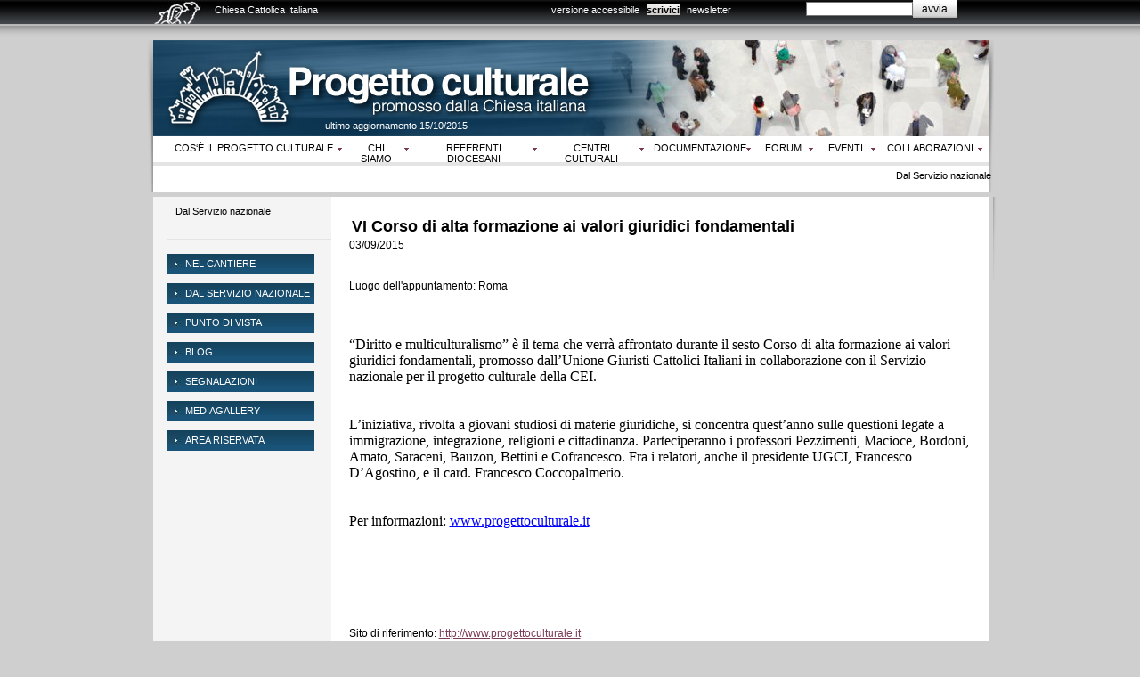

--- FILE ---
content_type: text/html; charset=Windows-1252
request_url: http://www.progettoculturale.it/pls/progettoculturale/cciv4_app_CSS.subAppuntamenti?p_id=15225&rifi=&rifp=&p_pagina=30095
body_size: 39112
content:
<!DOCTYPE HTML PUBLIC "-//W3C//DTD HTML 4.01 Transitional//EN">
<html>
<head>
<title>Progetto Culturale - Dal Servizio nazionale</title>
<meta http-equiv="Content-Type" content="text/html; charset=iso-8859-1">
        <meta name="Author" content="Seed Edizioni Informatiche">
        <meta http-equiv="Pragma" content="no-cache">
        <meta http-equiv="Description" content="Dal Servizio nazionale,">
        <meta http-equiv="Keywords" content="">
        <meta http-equiv="expires" content="-1">
        <meta name = "viewport" content = "initial-scale = 1.0">
        <link rel="shortcut" href="favicon.ico">
<script type="text/javascript" src="/progettoculturale/script/v3/jquery-latest.min.js"></script>
        <script type="text/javascript" src="/progettoculturale/video.js" language="javascript" > </script>    
        <link rel="stylesheet" type="text/css" href="/progettoculturale/highslide.css" media="screen">
        <link href="/progettoculturale/s2magazine/css/0/style_2011.css"  rel="stylesheet" type="text/css">
        <link href="/progettoculturale/s2magazine/css/0/menu.css"  rel="stylesheet" type="text/css">
        <link href="/progettoculturale/s2magazine/css/0/style_2011_print.css" media="print" rel="stylesheet" type="text/css">        
        <script type="text/javascript" src="/progettoculturale/highslide.js" language="javascript" >  </script>
        <script type="text/javascript" src="/progettoculturale/script/tendinalingua_click_bis.js" language="javascript" >  </script>
       <script type="text/javascript">
        hs.graphicsDir = '/progettoculturale/graphics/';
        hs.showCredits = false;
        hs.outlineType = 'rounded-white';
        hs.wrapperClassName = 'draggable-header';
        </script>
            <script>
            
          var rifi="guest";
          var rifp="guest";
          function load(url,target){
             if (url.indexOf("?")==-1){
                url=url+"?rifi="+rifi+"&rifp="+rifp;
             }else{
                url=url+"&rifi="+rifi+"&rifp="+rifp;
             }
             window.open(''+url,target,'');
          }
          
          
function apri_div(nomediv){

   if (   document.getElementById(nomediv).style.visibility=="hidden" || document.getElementById(nomediv).style.visibility=="")
       document.getElementById(nomediv).style.visibility="visible";
   else
    document.getElementById(nomediv).style.visibility="hidden";

}



          
         </script>  <script type="text/javascript" >
                                 function segnalaURL(bookmark, paramUrl, valueUrl, paramTitle, valueTitle)
                                 {
                                   var new_url = bookmark + paramUrl +'=' + encodeURIComponent(valueUrl) + '&'+ paramTitle +'=' + encodeURIComponent(valueTitle) ;
                                   window.open(new_url);
                                 }
                               </script>  
         
         

<meta property="og:site_name" content="Progettoculturale.it" />
<meta property="og:type" content="article" />
<meta property="og:title" content="Dal Servizio nazionale">
<meta property="og:description" content="">
<meta property="og:image" content="" >
<meta property="og:url" content="http://www.progettoculturale.it/pls/progettoculturale/V3_S2EW_CONSULTAZIONE.mostra_pagina?id_pagina=30095">
<meta property="article:published_time" content="Martedì 24 Maggio 2011">
<script type="text/javascript" >
                                 function segnalaURL(bookmark, paramUrl, valueUrl, paramTitle, valueTitle)
                                 {
                                   var new_url = bookmark + paramUrl +'=' + encodeURIComponent(valueUrl) + '&'+ paramTitle +'=' + encodeURIComponent(valueTitle) ;
                                   window.open(new_url);
                                 }
                               </script> 

       <meta name="Generator" content="S2EasyWeb - Copyright (C) Seed. Tutti i diritti riservati." /></head>

<BODY onclick="bodyclick();">

<div class="navigatore">
<div class="cci"><a href="http://www.chiesacattolica.it" title="Il link verrà aperto in una nuova finestra" target=_blank>Chiesa Cattolica Italiana</a></div>
<div class="data1"><br></div>
<DIV CLASS="tools1">
<a href="/pls/progettoculturale/v3_s2ew_consultazione.mostra_paginat?id_pagina=30095&amp;target=0">versione accessibile</a>
<a href="mailto:web@progettoculturale.it" class="scrivici">scrivici</a>
<a href="http://www.intranet.chiesacattolica.it/webmail/jsp/iscrizione_mailing_progetto_culturale/index.jsp" target=_blank class="newsletter">newsletter</a>
</DIV>
<div class="mdr"><FORM method=get name=motore_ricerca action=http://cerca.chiesacattolica.it/search target=_blank>
<INPUT value="ProgettoCulturale" type=hidden name=site><INPUT value="ProgettoCulturale" type=hidden name=client><INPUT value="xml_no_dtd" type=hidden name=output><INPUT value="ProgettoCulturale" type=hidden name=proxystylesheet><INPUT value="UTF-8" type=hidden name="ie"><INPUT value=p type=hidden name=filter><INPUT value="UTF-8" type=hidden name=oe><INPUT value=1 type=hidden name=spell><INPUT value=p type=hidden name=access><INPUT value="*" type=hidden name=getfields><INPUT value=10 type=hidden name=num><INPUT style="WIDTH: 120px; FONT-FAMILY: Verdana, Arial, sans-serif; FONT-SIZE: 8pt" onmouseover="window.status='Scriva qui la parola o le parole da cercare. ';" title='Scriva qui la parola o le parole da cercare. N.B.: Tra le condizioni indicate nei campi viene applicata la condizione AND. Separando le parole chiave con virgole (es: adolescenti, catechesi), si applicher la condizione OR. Se desidera cercare una intera frase, la scriva tra doppi apici, es: "Madre di Dio". Usare "%" come carattere jolly' onmouseout="window.status='';" maxLength=50 size=8 name="as_q" _onblur="testo(p_frase.value);"><input type="submit" value="avvia" class="subavvia"></FORM></div>
</div>


<div class="main">

<div class="testa"><a href="/pls/progettoculturale/v3_s2ew_consultazione.mostra_pagina?id_pagina=30001"><div class="divnascosto">Torna alla home</div></a><div class="lastt">ultimo aggiornamento 15/10/2015</div></div>
<div class="menusito" id="menusito"><span class="menu_tend_lingua"><div class="divprinc divprinc1" id="d30006"     ><a  href="#" onclick="Apri_T(30006);return(false);" title="Cos&#8216;&#232; il progetto culturale">Cos&#8216;&#232; il progetto culturale</a>	<div id="ds30006" class="divsec divsec1"> <div id="dsl30007" class="divsec_liv2 divsec1_liv2" ><a href="/pls/progettoculturale/v3_s2ew_consultazione.mostra_pagina?id_pagina=30007" title="Cos'è il progetto culturale">Cos&#8216;&#232; il progetto culturale</a></div><div id="dsl30008" class="divsec_liv2 divsec1_liv2" ><a href="/pls/progettoculturale/v3_s2ew_consultazione.mostra_pagina?id_pagina=30008" title="Documenti fondativi">Documenti fondativi</a></div><div id="dsl30009" class="divsec_liv2 divsec1_liv2" ><a href="/pls/progettoculturale/v3_s2ew_consultazione.mostra_pagina?id_pagina=30009" title="Animatori della cultura">Animatori della cultura</a></div>	</div>	</div><div class="divprinc divprinc2" id="d30010"     ><a  href="#" onclick="Apri_T(30010);return(false);" title="Chi siamo">Chi siamo</a>	<div id="ds30010" class="divsec divsec2"> <div id="dsl30011" class="divsec_liv2 divsec2_liv2" ><a href="/pls/progettoculturale/v3_s2ew_consultazione.mostra_pagina?id_pagina=30011" title="Il Servizio nazionale per il p">Il Servizio nazionale</a></div><div id="dsl30012" class="divsec_liv2 divsec2_liv2" ><a href="/pls/progettoculturale/v3_s2ew_consultazione.mostra_pagina?id_pagina=30012" title="Il Comitato per il progetto cu">Il Comitato</a></div>	</div>	</div><div class="divprinc divprinc3" id="d30013"     ><a  href="#" onclick="Apri_T(30013);return(false);" title="Referenti diocesani">Referenti diocesani</a>	<div id="ds30013" class="divsec divsec3"> <div id="dsl30014" class="divsec_liv2 divsec3_liv2" ><a href="/pls/progettoculturale/v3_s2ew_consultazione.mostra_pagina?id_pagina=30014" title="Chi sono e cosa fanno">Chi sono e cosa fanno</a></div><div id="dsl30015" class="divsec_liv2 divsec3_liv2" ><a href="/pls/progettoculturale/v3_s2ew_consultazione.mostra_pagina?id_pagina=30015" title="Vedi i referenti diocesani">Vedi i referenti diocesani</a></div>	</div>	</div><div class="divprinc divprinc4" id="d30016"     ><a  href="#" onclick="Apri_T(30016);return(false);" title="Centri culturali">Centri culturali</a>	<div id="ds30016" class="divsec divsec4"> <div id="dsl30017" class="divsec_liv2 divsec4_liv2" ><a href="/pls/progettoculturale/v3_s2ew_consultazione.mostra_pagina?id_pagina=30017" title="Chi sono e cosa fanno">Chi sono e cosa fanno</a></div><div id="dsl30018" class="divsec_liv2 divsec4_liv2" ><a href="/pls/progettoculturale/v3_s2ew_consultazione.mostra_pagina?id_pagina=30018" title="Cerca i centri culturali">Cerca i centri culturali</a></div><div id="dsl30019" class="divsec_liv2 divsec4_liv2" ><a href="" onclick="window.open('/pls/progettoculturale/v3_s2ew_consultazione.mostra_pagina?id_pagina=30019','finestra','scrollbars=yes,resizable=yes,status=yes,fullscreen=yes,menubar=yes,toolbar=yes,height=,width=,top=,left=');return(false);" title="Segnalaci il tuo Centro cultur">Segnalaci il tuo Centro culturale</a></div>	</div>	</div><div class="divprinc divprinc5" id="d30020"     ><a  href="#" onclick="Apri_T(30020);return(false);" title="Documentazione">Documentazione</a>	<div id="ds30020" class="divsec divsec5"> <div id="dsl30109" class="divsec_liv2 divsec5_liv2" ><a href="/pls/progettoculturale/v3_s2ew_consultazione.mostra_pagina?id_pagina=30109" title="I nostri volumi">I nostri volumi</a></div><div id="dsl2116" class="divsec_liv2 divsec5_liv2" ><a href="/pls/progettoculturale/v3_s2ew_consultazione.mostra_pagina?id_pagina=2116" title="Altre pubblicazioni">Altre pubblicazioni</a></div><div id="dsl30024" class="divsec_liv2 divsec5_liv2" ><a href="/pls/progettoculturale/v3_s2ew_consultazione.mostra_pagina?id_pagina=30024" title="Osservatorio Comunicazione e C">Osservatorio Comunicazione e Cultura</a></div><div id="dsl30158" class="divsec_liv2 divsec5_liv2" ><a href="/pls/progettoculturale/v3_s2ew_consultazione.mostra_pagina?id_pagina=30158" title="Progetti">Progetti</a></div><div id="dsl13798" class="divsec_liv2 divsec5_liv2" ><a href="/pls/progettoculturale/v3_s2ew_consultazione.mostra_pagina?id_pagina=13798" title="Interventi card. Camillo Ruini">Interventi card. Camillo Ruini</a></div>	</div>	</div><div class="divprinc divprinc6" id="d30026"     ><a  href="#" onclick="Apri_T(30026);return(false);" title="Forum">Forum</a>	<div id="ds30026" class="divsec divsec6"> <div id="dsl30027" class="divsec_liv2 divsec6_liv2" ><a href="/pls/progettoculturale/v3_s2ew_consultazione.mostra_pagina?id_pagina=30027" title="Che cos'è il forum del progett">Che cos&#8216;&#232; </a></div><div id="dsl30028" class="divsec_liv2 divsec6_liv2" ><a href="/pls/progettoculturale/v3_s2ew_consultazione.mostra_pagina?id_pagina=30028" title="Tutti i Forum del progetto cul">Tutti i Forum</a></div>	</div>	</div><div class="divprinc divprinc7" id="d30029"     ><a  href="#" onclick="Apri_T(30029);return(false);" title="Eventi">Eventi</a>	<div id="ds30029" class="divsec divsec7"> <div id="dsl31578" class="divsec_liv2 divsec7_liv2" ><a href="/pls/progettoculturale/v3_s2ew_consultazione.mostra_pagina?id_pagina=31578" title="Per il lavoro">Per il lavoro</a></div><div id="dsl31401" class="divsec_liv2 divsec7_liv2" ><a href="/pls/progettoculturale/v3_s2ew_consultazione.mostra_pagina?id_pagina=31401" title="L'arte del credere">L&#8216;arte del credere</a></div><div id="dsl31118" class="divsec_liv2 divsec7_liv2" ><a href="/pls/progettoculturale/v3_s2ew_consultazione.mostra_pagina?id_pagina=31118" title="Il Teatro e l'esperienza del S">Il Teatro e l&#8216;esperienza del Sacro</a></div><div id="dsl30267" class="divsec_liv2 divsec7_liv2" ><a href="/pls/progettoculturale/v3_s2ew_consultazione.mostra_pagina?id_pagina=30267" title="Ges&ugrave; nostro contemporan">Ges&#249; nostro contemporaneo</a></div><div id="dsl30243" class="divsec_liv2 divsec7_liv2" ><a href="/pls/progettoculturale/v3_s2ew_consultazione.mostra_pagina?id_pagina=30243" title="Il cambiamento demografico ">Il cambiamento demografico </a></div><div id="dsl30032" class="divsec_liv2 divsec7_liv2" ><a href="/pls/progettoculturale/v3_s2ew_consultazione.mostra_pagina?id_pagina=30032" target="_blank"  title="La sfida educativa">La sfida educativa</a></div><div id="dsl30031" class="divsec_liv2 divsec7_liv2" ><a href="/pls/progettoculturale/v3_s2ew_consultazione.mostra_pagina?id_pagina=30031" target="_blank"  title="Dio oggi">Dio oggi</a></div><div id="dsl30033" class="divsec_liv2 divsec7_liv2" ><a href="/pls/progettoculturale/v3_s2ew_consultazione.mostra_pagina?id_pagina=30033" target="_blank"  title="Bibbia e persona">Bibbia e persona</a></div><div id="dsl30144" class="divsec_liv2 divsec7_liv2" ><a href="/pls/progettoculturale/v3_s2ew_consultazione.mostra_pagina?id_pagina=30144" title="Anno Paolino">Anno paolino 2008/2009 </a></div><div id="dsl30051" class="divsec_liv2 divsec7_liv2" ><a href="/pls/progettoculturale/v3_s2ew_consultazione.mostra_pagina?id_pagina=30051" title="Ricerca Istat e Progetto cultu">Ricerca Istat</a></div><div id="dsl30052" class="divsec_liv2 divsec7_liv2" ><a href="/pls/progettoculturale/v3_s2ew_consultazione.mostra_pagina?id_pagina=30052" title="Il Progetto culturale per Vero">Verona 2006</a></div><div id="dsl30061" class="divsec_liv2 divsec7_liv2" ><a href="/pls/progettoculturale/v3_s2ew_consultazione.mostra_pagina?id_pagina=30061" title="Progetto culturale e Congresso">Congresso Eucaristico 2005</a></div><div id="dsl30242" class="divsec_liv2 divsec7_liv2" ><a href="/pls/progettoculturale/v3_s2ew_consultazione.mostra_pagina?id_pagina=30242" target="_blank"  title="Testimoni digitali">Testimoni digitali</a></div>	</div>	</div><div class="divprinc divprinc8" id="d30030"     ><a  href="#" onclick="Apri_T(30030);return(false);" title="Collaborazioni">Collaborazioni</a>	<div id="ds30030" class="divsec divsec8"> <div id="dsl30034" class="divsec_liv2 divsec8_liv2" ><a href="/pls/progettoculturale/v3_s2ew_consultazione.mostra_pagina?id_pagina=30034" title="Centro Universitario Cattolico">Centro Universitario Cattolico</a></div><div id="dsl30035" class="divsec_liv2 divsec8_liv2" ><a href="/pls/progettoculturale/v3_s2ew_consultazione.mostra_pagina?id_pagina=30035" title="Database sulla Custodia del Cr">Database sulla Custodia del Creato</a></div><div id="dsl31101" class="divsec_liv2 divsec8_liv2" ><a href="/pls/progettoculturale/v3_s2ew_consultazione.mostra_pagina?id_pagina=31101" title="I  Teatri del Sacro">I  Teatri del Sacro</a></div><div id="dsl30036" class="divsec_liv2 divsec8_liv2" ><a href="/pls/progettoculturale/v3_s2ew_consultazione.mostra_pagina?id_pagina=30036" title="Link">Link</a></div><div id="dsl31547" class="divsec_liv2 divsec8_liv2" ><a href="/pls/progettoculturale/v3_s2ew_consultazione.mostra_pagina?id_pagina=31547" target="_blank"  title="Scuole di formazione sociopoli">Scuole di formazione sociopolitica</a></div><div id="dsl32098" class="divsec_liv2 divsec8_liv2" ><a href="/progetto_culturale/prova_tre_rapporti/00032098_Il_cambiamento_demografico.html" title="Il cambiamento demografico">Il cambiamento demografico</a></div><div id="dsl32096" class="divsec_liv2 divsec8_liv2" ><a href="/progetto_culturale/prova_tre_rapporti/00032096_Per_il_lavoro._.html" title="Per il lavoro. ">Per il lavoro. </a></div><div id="dsl32095" class="divsec_liv2 divsec8_liv2" ><a href="/progetto_culturale/prova_tre_rapporti/00032095_La_sfida_educativa.html" title="La sfida educativa">La sfida educativa</a></div>	</div>	</div><div class="divprinc divprinc9" id="d30081"     ><a href="/pls/progettoculturale/v3_s2ew_consultazione.mostra_pagina?id_pagina=30081" onclick="Apri_T(30081);return(false);" title="Mediacenter">Mediacenter</a>	<div id="ds30081" class="divsec divsec9"> <div id="dsl16290" class="divsec_liv2 divsec9_liv2" ><a href="/pls/progettoculturale/v3_s2ew_consultazione.mostra_pagina?id_pagina=16290" title="Photogallery">Fotogallery</a></div>	</div>	</div><div class="divprinc divprinc11" id="d30152"     ><a href="/progetto_culturale/punto_di_vista/00030152_Punto_di_vista.html" onclick="Apri_T(30152);return(false);" title="Punto di vista">Punto di vista</a>	<div id="ds30152" class="divsec divsec11"> <div id="dsl32496" class="divsec_liv2 divsec11_liv2" ><a href="/pls/progettoculturale/v3_s2ew_consultazione.mostra_pagina?id_pagina=32496" title="Migranti in parrocchia, ecco c">Migranti in parrocchia, ecco come fare</a></div><div id="dsl32493" class="divsec_liv2 divsec11_liv2" ><a href="/pls/progettoculturale/v3_s2ew_consultazione.mostra_pagina?id_pagina=32493" title="Parlare dell'uomo all'uomo di ">Parlare dell&#8216;uomo all&#8216;uomo di oggi</a></div><div id="dsl32488" class="divsec_liv2 divsec11_liv2" ><a href="/pls/progettoculturale/v3_s2ew_consultazione.mostra_pagina?id_pagina=32488" title="Rivoluzionaria riconciliazione">Rivoluzionaria riconciliazione</a></div><div id="dsl32484" class="divsec_liv2 divsec11_liv2" ><a href="/pls/progettoculturale/v3_s2ew_consultazione.mostra_pagina?id_pagina=32484" title="Servizio e misericordia">Servizio e misericordia</a></div><div id="dsl32468" class="divsec_liv2 divsec11_liv2" ><a href="/pls/progettoculturale/v3_s2ew_consultazione.mostra_pagina?id_pagina=32468" title="A Siloe vince 'La sedia di car">A Siloe vince &#8216;La sedia di cartone&#8216;</a></div><div id="dsl32458" class="divsec_liv2 divsec11_liv2" ><a href="/pls/progettoculturale/v3_s2ew_consultazione.mostra_pagina?id_pagina=32458" title="Un viaggio nel segno della con">Un viaggio nel segno della condivisione</a></div><div id="dsl32448" class="divsec_liv2 divsec11_liv2" ><a href="/pls/progettoculturale/v3_s2ew_consultazione.mostra_pagina?id_pagina=32448" title="Il cantico di Dio, uomo e natu">Il cantico di Dio, uomo e natura</a></div><div id="dsl32443" class="divsec_liv2 divsec11_liv2" ><a href="/pls/progettoculturale/v3_s2ew_consultazione.mostra_pagina?id_pagina=32443" title="L'alfabeto della pace">L&#8216;alfabeto della pace</a></div><div id="dsl32438" class="divsec_liv2 divsec11_liv2" ><a href="/pls/progettoculturale/v3_s2ew_consultazione.mostra_pagina?id_pagina=32438" title="Custodire sempre la vita più f">Custodire sempre la vita pi&#249; fragile</a></div><div id="dsl32433" class="divsec_liv2 divsec11_liv2" ><a href="/pls/progettoculturale/v3_s2ew_consultazione.mostra_pagina?id_pagina=32433" title="Rispetto per tutti ma senza st">Rispetto per tutti ma senza strabismi</a></div><div id="dsl32427" class="divsec_liv2 divsec11_liv2" ><a href="/pls/progettoculturale/v3_s2ew_consultazione.mostra_pagina?id_pagina=32427" title="Né timidi né irrilevanti"></a></div><div id="dsl32422" class="divsec_liv2 divsec11_liv2" ><a href="/pls/progettoculturale/v3_s2ew_consultazione.mostra_pagina?id_pagina=32422" title="L'umanesimo è fraternità">L&#8216;umanesimo &#232; fraternit&#224;</a></div><div id="dsl32417" class="divsec_liv2 divsec11_liv2" ><a href="/pls/progettoculturale/v3_s2ew_consultazione.mostra_pagina?id_pagina=32417" title="Sia l'Expo dei volti">Sia l&#8216;Expo dei volti</a></div><div id="dsl32408" class="divsec_liv2 divsec11_liv2" ><a href="/pls/progettoculturale/v3_s2ew_consultazione.mostra_pagina?id_pagina=32408" title="L'umiltà dei disperati">L&#8216;umilt&#224; dei disperati</a></div><div id="dsl32401" class="divsec_liv2 divsec11_liv2" ><a href="/pls/progettoculturale/v3_s2ew_consultazione.mostra_pagina?id_pagina=32401" title="Proprio come noi">Proprio come noi</a></div><div id="dsl32392" class="divsec_liv2 divsec11_liv2" ><a href="/pls/progettoculturale/v3_s2ew_consultazione.mostra_pagina?id_pagina=32392" title="Ricordare è doveroso">Ricordare &#232; doveroso</a></div><div id="dsl32382" class="divsec_liv2 divsec11_liv2" ><a href="/pls/progettoculturale/v3_s2ew_consultazione.mostra_pagina?id_pagina=32382" title="Con negli occhi i martiri di G">Con negli occhi i martiri di Garissa</a></div><div id="dsl32377" class="divsec_liv2 divsec11_liv2" ><a href="/pls/progettoculturale/v3_s2ew_consultazione.mostra_pagina?id_pagina=32377" title="Unioni civili, un testo che no">Unioni civili, un testo che non convince</a></div><div id="dsl32376" class="divsec_liv2 divsec11_liv2" ><a href="/pls/progettoculturale/v3_s2ew_consultazione.mostra_pagina?id_pagina=32376" title="Corrosione da fermare">Corrosione da fermare</a></div><div id="dsl32370" class="divsec_liv2 divsec11_liv2" ><a href="/pls/progettoculturale/v3_s2ew_consultazione.mostra_pagina?id_pagina=32370" title="Anno Santo, dono del Papa per ">Anno Santo, dono del Papa per il mondo</a></div><div id="dsl32362" class="divsec_liv2 divsec11_liv2" ><a href="/pls/progettoculturale/v3_s2ew_consultazione.mostra_pagina?id_pagina=32362" title="Violenza sulle donne, un gesto">Violenza sulle donne, un gesto contro Dio</a></div><div id="dsl32357" class="divsec_liv2 divsec11_liv2" ><a href="/pls/progettoculturale/v3_s2ew_consultazione.mostra_pagina?id_pagina=32357" title="Slancio agli ultimi">Slancio agli ultimi</a></div><div id="dsl32343" class="divsec_liv2 divsec11_liv2" ><a href="/pls/progettoculturale/v3_s2ew_consultazione.mostra_pagina?id_pagina=32343" title="Paritarie, spunta la detrazion">Paritarie, spunta la detrazione delle rette</a></div><div id="dsl32333" class="divsec_liv2 divsec11_liv2" ><a href="/pls/progettoculturale/v3_s2ew_consultazione.mostra_pagina?id_pagina=32333" title="Rosso sangue">Rosso sangue</a></div><div id="dsl32329" class="divsec_liv2 divsec11_liv2" ><a href="/pls/progettoculturale/v3_s2ew_consultazione.mostra_pagina?id_pagina=32329" title="Nuovi muri in Europa?">Nuovi muri in Europa?</a></div><div id="dsl32322" class="divsec_liv2 divsec11_liv2" ><a href="/pls/progettoculturale/v3_s2ew_consultazione.mostra_pagina?id_pagina=32322" title="C'è bisogno di padri presenti">C&#8216;Ã¨ bisogno di padri presenti</a></div><div id="dsl32317" class="divsec_liv2 divsec11_liv2" ><a href="/pls/progettoculturale/v3_s2ew_consultazione.mostra_pagina?id_pagina=32317" title="Di quale uomo parliamo?">Di quale uomo parliamo?</a></div><div id="dsl32307" class="divsec_liv2 divsec11_liv2" ><a href="/pls/progettoculturale/v3_s2ew_consultazione.mostra_pagina?id_pagina=32307" title="Il dialogo del coraggio">Il dialogo del coraggio</a></div><div id="dsl32296" class="divsec_liv2 divsec11_liv2" ><a href="/pls/progettoculturale/v3_s2ew_consultazione.mostra_pagina?id_pagina=32296" title="Scienza e fede per custodire i">Scienza e fede per custodire il Creato</a></div><div id="dsl32284" class="divsec_liv2 divsec11_liv2" ><a href="/pls/progettoculturale/v3_s2ew_consultazione.mostra_pagina?id_pagina=32284" title="Nel nuovo anno con speranza">Nel nuovo anno con speranza</a></div><div id="dsl32278" class="divsec_liv2 divsec11_liv2" ><a href="/pls/progettoculturale/v3_s2ew_consultazione.mostra_pagina?id_pagina=32278" title="Non più schiavi, ma fratelli">Non pi&#249; schiavi, ma fratelli</a></div><div id="dsl32273" class="divsec_liv2 divsec11_liv2" ><a href="/pls/progettoculturale/v3_s2ew_consultazione.mostra_pagina?id_pagina=32273" title="Cosa blocca l'Italia">Cosa blocca l&#8216;Italia</a></div><div id="dsl32266" class="divsec_liv2 divsec11_liv2" ><a href="/pls/progettoculturale/v3_s2ew_consultazione.mostra_pagina?id_pagina=32266" title="Parole nuove sull'uomo">Parole nuove sull&#8216;uomo</a></div><div id="dsl32256" class="divsec_liv2 divsec11_liv2" ><a href="/pls/progettoculturale/v3_s2ew_consultazione.mostra_pagina?id_pagina=32256" title="Europa, riscopri te stessa">Europa, riscopri te stessa</a></div><div id="dsl32246" class="divsec_liv2 divsec11_liv2" ><a href="/pls/progettoculturale/v3_s2ew_consultazione.mostra_pagina?id_pagina=32246" title="Nessuno è materiale di scarto">...altre pagine...</a></div>	</div>	</div><div class="divprinc divprinc13" id="d30096"     ><a href="/pls/progettoculturale/v3_s2ew_consultazione.mostra_pagina?id_pagina=30096" onclick="Apri_T(30096);return(false);" title="Segnalazioni">Segnalazioni</a>	<div id="ds30096" class="divsec divsec13"> <div id="dsl32353" class="divsec_liv2 divsec13_liv2" ><a href="/pls/progettoculturale/v3_s2ew_consultazione.mostra_pagina?id_pagina=32353" title="Natura e cultura nella questio">Natura e cultura nella questione del genere</a></div><div id="dsl32305" class="divsec_liv2 divsec13_liv2" ><a href="/pls/progettoculturale/v3_s2ew_consultazione.mostra_pagina?id_pagina=32305" title="Famiglia in migrazione">Famiglia in migrazione</a></div><div id="dsl32295" class="divsec_liv2 divsec13_liv2" ><a href="/pls/progettoculturale/v3_s2ew_consultazione.mostra_pagina?id_pagina=32295" title="La rivelazione dell'amore e la">La rivelazione dell&#8216;amore e la risposta della libert&#224;</a></div><div id="dsl32292" class="divsec_liv2 divsec13_liv2" ><a href="/pls/progettoculturale/v3_s2ew_consultazione.mostra_pagina?id_pagina=32292" title="La famiglia, luce di Dio in un">La famiglia, luce di Dio in una societ&#224; senza Dio</a></div><div id="dsl32255" class="divsec_liv2 divsec13_liv2" ><a href="/pls/progettoculturale/v3_s2ew_consultazione.mostra_pagina?id_pagina=32255" title="Fede, cultura e educazione">Fede, cultura e educazione</a></div><div id="dsl32250" class="divsec_liv2 divsec13_liv2" ><a href="/pls/progettoculturale/v3_s2ew_consultazione.mostra_pagina?id_pagina=32250" title="La scrittura tra visibile e in">La scrittura tra visibile e invisibile</a></div><div id="dsl32234" class="divsec_liv2 divsec13_liv2" ><a href="/pls/progettoculturale/v3_s2ew_consultazione.mostra_pagina?id_pagina=32234" title="Scelte razionali, intenzionali">Scelte razionali, intenzionalit&#224;, fini</a></div><div id="dsl32219" class="divsec_liv2 divsec13_liv2" ><a href="/pls/progettoculturale/v3_s2ew_consultazione.mostra_pagina?id_pagina=32219" title="Religioni, libertà, potere">Religioni, libert&#224;, potere</a></div><div id="dsl32200" class="divsec_liv2 divsec13_liv2" ><a href="/pls/progettoculturale/v3_s2ew_consultazione.mostra_pagina?id_pagina=32200" title="Differenze e relazioni. Cura d">Differenze e relazioni. Cura dei legami</a></div><div id="dsl32356" class="divsec_liv2 divsec13_liv2" ><a href="/pls/progettoculturale/v3_s2ew_consultazione.mostra_pagina?id_pagina=32356" title="Il futuro della creazione in D">Il futuro della creazione in Dio - Escatologia</a></div><div id="dsl32143" class="divsec_liv2 divsec13_liv2" ><a href="/pls/progettoculturale/v3_s2ew_consultazione.mostra_pagina?id_pagina=32143" title="Nel crogiuolo della fede">Nel crogiuolo della fede</a></div>	</div>	</div><div class="divprinc divprinc14" id="d30146"     ><a href="/progetto_culturale/tools/00030146_Tools.html" onclick="Apri_T(30146);return(false);" title="Tools">Tools</a>	<div id="ds30146" class="divsec divsec14"> <div id="dsl30181" class="divsec_liv2 divsec14_liv2" ><a href="/progetto_culturale/tools/00030181_Accesso_Area_riservata.html" title="Accesso Area riservata">Accesso Area riservata</a></div><div id="dsl30171" class="divsec_liv2 divsec14_liv2" ><a href="/pls/progettoculturale/v3_s2ew_consultazione.mostra_pagina?id_pagina=30171" title="note legali">note legali</a></div>	</div>	</div><div class="divprinc divprinc15" id="d30037"     ><a href="/pls/progettoculturale/v3_s2ew_consultazione.mostra_pagina?id_pagina=30037" onclick="Apri_T(30037);return(false);" title="modello pagina avanzata">modello pagina avanzata</a>	</div><div class="divprincsel divprincsel17" id="d30095"  ><a href="/pls/progettoculturale/v3_s2ew_consultazione.mostra_pagina?id_pagina=30095" onclick="Apri_T(30095);return(false);" title="Dal Servizio nazionale">Dal Servizio nazionale</a>	</div><div class="divprinc divprinc18" id="d30121"     ><a href="/pls/progettoculturale/v3_s2ew_consultazione.mostra_pagina?id_pagina=30121" onclick="Apri_T(30121);return(false);" title="Nel Cantiere">Nel Cantiere</a>	<div id="ds30121" class="divsec divsec18"> <div id="dsl30157" class="divsec_liv2 divsec18_liv2" ><a href="/pls/progettoculturale/v3_s2ew_consultazione.mostra_pagina?id_pagina=30157" title="Anni precedenti">Anni precedenti</a></div><div id="dsl32285" class="divsec_liv2 divsec18_liv2" ><a href="/pls/progettoculturale/v3_s2ew_consultazione.mostra_pagina?id_pagina=32285" title="Anno 2015">Anno 2015</a></div><div id="dsl30173" class="divsec18_liv2 divsec_liv2" ><a href="/pls/progettoculturale/v3_s2ew_consultazione.mostra_pagina?id_pagina=30173" title="Dalle Diocesi - Archivio">Dalle Diocesi - archivio</a></div></div> </div></span></div><div class="bread">&nbsp;Dal Servizio nazionale&nbsp;</div>
<div class="corpo">
<table  cellpadding=0 cellspacing=0 class="tabsottocorpo tabsottocorpo37c0ff">
     <tr>
    <td class="colonnasx" valign=top height=100%>

		<div class="menu"   ><!NO_INDEX_START><div>
                      									  <script type="text/javascript"><!--
                                   var DivAperto=0;
                                      function Apri(n) {
                                         if ( DivAperto != 0) {
                                            try{
                                               document.getElementById("ds"+DivAperto).style.display = "none" ;
                                            }catch(e){
                                            }
                                         }
                                         if (DivAperto !=n ) {
                                            try{
                                               document.getElementById("ds"+n).style.display="block";
                                            }catch(e){
                                            }
                                         DivAperto=n;
                                         }
                                         else {
                                            try{
                                               document.getElementById("ds"+n).style.display="none";
                                            }catch(e){
                                            }

                                        DivAperto=0;
                                         }
                                      }
                                     // -->
                 									      </script>
                 								       </div><div class="divprinc divprinc1 menu_default" id="d30006" onclick="Apri(30006)" ><a  title="Cosè il progetto culturale">Cos&#8216;&#232; il progetto culturale</a></div><div class="divprinc divprinc2 menu_default" id="d30010" onclick="Apri(30010)" ><a  title="Chi siamo">Chi siamo</a></div><div class="divprinc divprinc3 menu_default" id="d30013" onclick="Apri(30013)" ><a  title="Referenti diocesani">Referenti diocesani</a></div><div class="divprinc divprinc4 menu_default" id="d30016" onclick="Apri(30016)" ><a  title="Centri culturali">Centri culturali</a></div><div class="divprinc divprinc5 menu_default" id="d30020" onclick="Apri(30020)" ><a  title="Documentazione">Documentazione</a></div><div class="divprinc divprinc6 menu_default" id="d30026" onclick="Apri(30026)" ><a  title="Forum">Forum</a></div><div class="divprinc divprinc7 menu_default" id="d30029" onclick="Apri(30029)" ><a  title="Eventi">Eventi</a></div><div class="divprinc divprinc8 menu_default" id="d30030" onclick="Apri(30030)" ><a  title="Collaborazioni">Collaborazioni</a></div><div class="divprinc divprinc9 menu_default" id="d30081" onclick="Apri(30081)" ><a href="/pls/progettoculturale/v3_s2ew_consultazione.mostra_pagina?id_pagina=30081" title="Mediacenter">Mediacenter</a></div><div class="divprinc divprinc11 menu_default" id="d30152" onclick="Apri(30152)" ><a href="http://www.progettoculturale.it/progetto_culturale/punto_di_vista/00030152_Punto_di_vista.html" title="Punto di vista">Punto di vista</a></div><div class="divprinc divprinc13 menu_default" id="d30096" onclick="Apri(30096)" ><a href="/pls/progettoculturale/v3_s2ew_consultazione.mostra_pagina?id_pagina=30096" title="Segnalazioni">Segnalazioni</a></div><div class="divprinc divprinc14 menu_default" id="d30146" onclick="Apri(30146)" ><a href="http://www.progettoculturale.it/progetto_culturale/tools/00030146_Tools.html" title="Tools">Tools</a></div><div class="divprinc divprinc15 menu_default" id="d30037" onclick="Apri(30037)" ><a href="/pls/progettoculturale/v3_s2ew_consultazione.mostra_pagina?id_pagina=30037" title="modello pagina avanzata">modello pagina avanzata</a></div><div class="divprincsel divprincsel17 menu_default" id="d30095" onclick="Apri(30095)" ><a href="/pls/progettoculturale/v3_s2ew_consultazione.mostra_pagina?id_pagina=30095" title="Dal Servizio nazionale">Dal Servizio nazionale</a></div><div class="divprinc divprinc18 menu_default" id="d30121" onclick="Apri(30121)" ><a href="/pls/progettoculturale/v3_s2ew_consultazione.mostra_pagina?id_pagina=30121" title="Nel Cantiere">Nel Cantiere</a></div><!NO_INDEX_END>
    

    </div>	<div class="LINKFISSI">
  <a href="/pls/progettoculturale/v3_s2ew_CONSULTAZIONE.mostra_pagina?id_pagina=30121">NEL CANTIERE</a>
  <a href="/pls/progettoculturale/v3_s2ew_CONSULTAZIONE.mostra_pagina?id_pagina=30095">dal servizio nazionale</a>
  <a href="/pls/progettoculturale/v3_s2ew_CONSULTAZIONE.mostra_pagina?id_pagina=30152">Punto di vista</a>  
  <a href="http://spazioblog.progettoculturale.it/">Blog</a>  
  <a href="/pls/progettoculturale/v3_s2ew_CONSULTAZIONE.mostra_pagina?id_pagina=30096">Segnalazioni</a>  
  <a href="/pls/progettoculturale/v3_s2ew_CONSULTAZIONE.mostra_pagina?id_pagina=30081">mediagallery</a>  
  <a href="/pls/progettoculturale/v3_s2ew_CONSULTAZIONE.mostra_pagina?id_pagina=30181">area riservata</a>  
  
  </div></td><!--DIDS2SEE-->
 <td class="xentro ">   
		   <h2><!OCCHIELLO></h2>
		   <h1>VI Corso di alta formazione ai valori giuridici fondamentali</h1>
		   <h3>03/09/2015</h3>
			<div class="testo"><div class="foto"><!FOTOALTA1><!FOTOALTA2><!FOTOALTA3></div>
<div class="luogo">Luogo dell'appuntamento: 
Roma
</div>
<div class="coautore">
</div>

					
<div class="testo"><div><br>
<p style="margin: 0cm 0cm 0pt;"><font color="#000000" face="Calibri" size="3">“Diritto e multiculturalismo” &egrave; il tema che verr&agrave; affrontato durante il sesto Corso di alta formazione ai valori giuridici fondamentali, promosso dall’Unione Giuristi Cattolici Italiani in collaborazione con il Servizio nazionale per il progetto culturale della CEI.</font></p><br>
<br>
<p style="margin: 0cm 0cm 0pt;"><font color="#000000" face="Calibri" size="3">L’iniziativa, rivolta a giovani studiosi di materie giuridiche, si concentra quest’anno sulle questioni legate a immigrazione, integrazione, religioni e cittadinanza. Parteciperanno i professori Pezzimenti, Macioce, Bordoni, Amato, Saraceni, Bauzon, Bettini e Cofrancesco. Fra i relatori, anche il presidente UGCI, Francesco D’Agostino, e il card. Francesco Coccopalmerio.</font></p><br>
<br>
<p style="margin: 0cm 0cm 0pt;"><font color="#000000" face="Calibri" size="3">Per informazioni: </font><a href="http://www.progettoculturale.it/"><font color="#0000ff" face="Calibri" size="3">www.progettoculturale.it</font></a></p><br>
<br>
<p style="margin: 0cm 0cm 0pt;"> </p><br>
<br>
<p style="margin: 0cm 0cm 0pt;"><font color="#000000" face="Calibri" size="3"> </font></p><br>
</div><br>
</div>
<div class="sito">Sito di riferimento: <a title="http://www.progettoculturale.it"
href="http://www.progettoculturale.it">
http://www.progettoculturale.it</a>
</div>
<div class="mail">E-mail: <a href="mailto:servizio@progettoculturale.it">servizio@progettoculturale.it</a></div>
</div>
		   <div class="firma"><!AUTORE></div>
		   <div class="allegati"><!ALLEGATO1></div>
		


	</td></tr>
</table></div>

<div class="footer">
<div class="segnalazioni">
<div class="stampa"><a href="javascript:self.print()">stampa</a></div>
<div class="invia"><A onclick="javascript:window.open('mailto:?subject=Segnalazione pagina: '+escape(self.document.title)+'&body=segnalazione pagina : '+escape(self.location.href));return false;" href="#" target=_BLANK>invia ad un amico</a></div>
<div class="scrivici"><a href="mailto:web@progettoculturale.it">scrivici</a></div>
<div class="condividi"><a href="#" onclick="apri_div('segnalaURL');return(false);">condividi</a> <div id="segnalaURL" class="segnalaURL"><a href="" title="Segnala su Facebook" onclick="segnalaURL('http://www.facebook.com/sharer.php?', 'u', document.location.href, 't', document.title);return(false);"><img height="16" width="16" src="/condivisione/images/facebook.png" border="0" alt="Facebook" title="Facebook"/></a> <a href="" title="Segnala su Twitter" onclick="window.open('http://twitter.com/home?status=Cinametografo.it: '+document.location.href); return(false);"><img height="16" width="16" src="/condivisione/images/twitter.png" border="0" alt="Twitter" title="Twitter"/></a> <a href="" onclick="segnalaURL('http://technorati.com/faves?','add', document.location.href, document.title);return(false);"><img height="16" width="16" src="/condivisione/images/technorati.png" border="0" alt="Technorati" title="Technorati"/></a> <a href="" onclick="segnalaURL('http://del.icio.us/save?','url', document.location.href, 'title', document.title);return(false);"><img height="16" width="16" src="/condivisione/images/delicious.png" border="0" alt="Delicious" title="Delicious"/></a> <a href="" onclick="segnalaURL('http://bookmarks.yahoo.com/toolbar/savebm?','u', document.location.href, document.title);return(false);"><img height="16" width="16" src="/condivisione/images/yahoo.png" border="0" alt="Yahoo Bookmark" title="Yahoo Bookmark"/></a> <a href="" onclick="segnalaURL('http://www.google.com/bookmarks/mark?op=edit&','bkmk', document.location.href,'title', document.title);return(false);"><img height="16" width="16" src="/condivisione/images/google.png" border="0" alt="Google Bookmark" title="Google Bookmark"/></a> <a href="" onclick="segnalaURL('https://favorites.live.com/quickadd.aspx?marklet=1&','url', document.location.href , 'title', document.title);return(false);"><img height="16" width="16" src="/condivisione/images/microsoftlive.png" border="0" alt="Microsoft Live" title="Microsoft Live"/></a> <a href="" title="Segnala su Ok Notizie" onclick="segnalaURL('http://oknotizie.alice.it/post.html.php?','url', document.location.href, 'title', document.title); return(false);"><img height="16" width="16" src="/condivisione/images/oknotizie.png" border="0" alt="Ok Notizie" title="Ok Notizie"/></a>
</div></div>
</div>

<div class="PIEDE">Copyright © 2011 Servizio nazionale per il progetto culturale - CEI<BR>C.ne Aurelia, 50 I-00165 - Roma - tel. +39 06.66.398.288 - fax +39 06.66.398.272<BR>n<a href="/pls/progettoculturale/v3_s2ew_consultazione.mostra_pagina?id_pagina=30171">note legali</a>  |  <a href="http://www.webseed.it" target="_blank">credits</a></div>
</div>
</div>
</BODY>
</HTML>

<!--DIDS2SEE-->


--- FILE ---
content_type: text/css
request_url: http://www.progettoculturale.it/progettoculturale/s2magazine/css/0/style_2011.css
body_size: 36868
content:
img{-ms-interpolation-mode: bicubic;}
body{	background: url(2011/bgbody.gif) repeat-x #CFCFCF; font-family: Arial, Helvetica, sans-serif; font-size: 11px; color: #010101; margin: 0; padding: 0; text-align: center;}
table{	font-size:11px;}
a {	color: #7C3B57;}
.navigatore{	width: 938px; color: #fff; margin: 0; padding: 0; text-align: left;  height: 27px; min-height: 27px; overflow: hidden; vertical-align: baseline; margin: auto;}
.navigatore div {	float: left;}
.navigatore a{	color: #fff; text-decoration: none;}
.navigatore .cci {	background: url(2011/bgcci.jpg) no-repeat 0 0; padding-left: 70px;  margin-right: 36px; padding-top: 5px; height: 27px;}
.navigatore .data{	width: 149px; text-align: center; background: url(2011/separatore.gif) no-repeat; padding-top: 5px;}
.navigatore .data1{	width: 149px; text-align: center; padding-top: 5px;}
.navigatore .tools{ width: 363px;	 text-align: center; background: url(2011/separatore.gif) no-repeat; padding-top: 5px;}
.navigatore .tools1{ width: 363px; text-align: center; padding-top: 5px;}
.navigatore .scrivici{color:#000; width: 49px; height: 15px; font-weight: bold; background: url(2011/bgscrivici.jpg) no-repeat; text-align: center; margin-left:5px; margin-right: 5px;}
.navigatore .scrivici a{	color: #000;}
.navigatore .newsletter {	padding-right:3px; margin-right:5px; height: 12px;}
.subavvia{	height: 20px; width: 49px; background: url(2011/avvia.gif) no-repeat; border:0; font-size: 12px;}


.main{	text-align: left; margin: auto; width: 951px; margin-top: 18px; }
.testa{	background: url(2011/testata.jpg) no-repeat; width: 951px; height: 108px;}

/*menu */
.menusito{ 	background: url(2011/bgmenu.gif) no-repeat; width: 951px; height: 33px; max-width: 951px; max-height: 33px;  text-align: left; text-align: center; clear: both; font-size: 12px;}
.menusito .menu_tend_lingua{width: 920px; margin: auto; text-transform: uppercase;  display: block; position: relative;height:33px}
/*.menusito .divprincsel, .menusito .divprinc{ float: left; padding-right: 10px; text-align: center; text-transform: uppercase; font-size: 11px; width: auto; z-index: 100;   height: 30px; max-height: 30px;   }*/

.menusito .divprinc a, .menusito .divprincsel a{color:#000; text-decoration: none; margin:0; display: block;  background: url(2011/freccettamenu.gif) no-repeat right 5px;  z-index: 150; margin-top: 7px; padding-left: 10px; padding-right: 10px; padding-bottom: 0; clear: both; }
.menusito .divprincsel, .menusito .divprinc{position:absolute !important; float: left; text-align: center; text-transform: uppercase; font-size: 11px;  z-index: 100; height: 30px; max-height: 30px; position: relative;   }
.menusito .divsec, .menusito .divsec_active {display: none; margin: 0px; position: absolute !important;  text-align:left; width:200px;  z-index:2000;  overflow:hidden; padding:10px; max-width:173px; max-height:141px; height: 103px; width:224px; padding-top: 0px; float: none; clear: both; top:30; left: 0; font-size: 12px;    }
.menusito .divsec a, .menusito .divsec_active a{color:#fff; text-decoration: none; background-image: none;   z-index: 150; margin: 0px; padding: 0px; padding-bottom: 0; }
.menusito .divsec a:hover, .menusito .divsec_active a:hover{	text-decoration: underline; color: #fff;}
.menusito .divsec_liv2active, .menusito .divsec_liv2{	margin-bottom: 5px;}


.menusito .divsec1{display: none;  position: absolute !important;  text-align:left;  z-index:2000;  overflow:hidden;  max-width:200px; max-height:146px; background: url(2011/bgdivprinc1.png) no-repeat; height: 146px; width:200px;  margin: 0; clear: both; float: none; }

.menusito .divprinc1, .menusito #d30006{	width: 200px; left:5; position:absolute;}
/*.menusito .divprinc30006hover { width: 200px;  background: url(2011/bgdivprinc1hover.png) no-repeat; float: left; text-align: left; text-transform: uppercase; font-size: 11px;  z-index: 100; height: 30px; max-height: 30px; position: relative; }*/
.menusito .divprinc30006hover { width: 200px;  background: url(2011/bgdivprinc1hover.png) no-repeat; position:absolute !important; float: left; text-align: center; text-transform: uppercase; font-size: 11px;  z-index: 100; height: 30px; max-height: 30px;   }
.menusito .divprinc30006hover a{  color: #A8A7AF; text-decoration: none; margin:0; display: block;  background: url(2011/freccettamenuhover.gif) no-repeat right 2px ;  z-index: 150; margin-top: 7px; padding-left: 10px; padding-right: 5px; padding-bottom: 0; clear: both; }

.menusito .divsec2{display: none;  position: absolute !important;  text-align:left;  z-index:2000;  overflow:hidden;  max-width:200px; max-height:146px; background: url(2011/chisiamobottom.png) no-repeat; height: 146px; width:200px;  margin: 0; clear: both; float: none; }
.menusito #d30010{	width: 75px; left: 205;  position:absolute;}
/*.menusito .divprinc30010hover { width: 90px;  background: url(2011/chisiamotop.png) no-repeat; float: left; text-align: left; text-transform: uppercase; font-size: 11px;  z-index: 100; height: 30px; max-height: 30px; position: relative; }*/
.menusito .divprinc30010hover { width: 95px !important;  background: url(2011/chisiamotop.png) no-repeat;  position:absolute !important; float: left; text-align: left; text-transform: uppercase; font-size: 11px;  z-index: 100; height: 30px; max-height: 30px;   }
.menusito .divprinc30010hover a{  color: #A8A7AF; text-decoration: none; margin:0; display: block;  background: url(2011/freccettamenuhover.gif) no-repeat right 2px ;  z-index: 150; margin-top: 7px; padding-left: 10px; padding-right: 10px; padding-bottom: 0; clear: both; }


.menusito .divsec3{display: none;  position: absolute !important;  text-align:left;  z-index:2000;  overflow:hidden;  max-width:200px; max-height:146px; background: url(2011/referentibottom.png) no-repeat; height: 146px; width:200px;  margin: 0; clear: both; float: none; }
.menusito #d30013{	width: 144px; left:280;  position:absolute;}
.menusito .divprinc30013hover { width: 149px !important;  background: url(2011/referentitop.png) no-repeat; position:absolute !important; float: left; text-align: left; text-transform: uppercase; font-size: 11px;  z-index: 100; height: 30px; max-height: 30px;   }
.menusito .divprinc30013hover a{  color: #A8A7AF; text-decoration: none; margin:0; display: block;  background: url(2011/freccettamenuhover.gif) no-repeat right 2px ;  z-index: 150; margin-top: 7px; padding-left: 10px; padding-right: 10px; padding-bottom: 0; clear: both; }


.menusito .divsec4{display: none;  position: absolute !important;  text-align:left;  z-index:2000;  overflow:hidden;  max-width:200px; max-height:146px; background: url(2011/centriculturalibottom.png) no-repeat; height: 146px; width:200px;  margin: 0; clear: both; float: none; }
.menusito #d30016{	width: 120px; left:424;  position:absolute;}
.menusito .divprinc30016hover { width: 128px !important;  background: url(2011/centriculturalitop.png)  no-repeat; position:absolute !important; float: left; text-align: left; text-transform: uppercase; font-size: 11px;  z-index: 100; height: 30px; max-height: 30px;   }
.menusito .divprinc30016hover a{  color: #A8A7AF; text-decoration: none; margin:0; display: block;  background: url(2011/freccettamenuhover.gif) no-repeat right 2px ;  z-index: 150; margin-top: 7px; padding-left: 10px; padding-right: 10px; padding-bottom: 0; clear: both; }


.menusito .divsec5{display: none;  position: absolute !important;  text-align:left;  z-index:2000;  overflow:hidden;  max-width: 260px; max-height:146px; background: url(2011/documentibottom.png) no-repeat; height: 146px; width: 260px;  margin: 0; clear: both; float: none; }
.menusito #d30020{	width: 120px; left:544;  position:absolute;}
.menusito .divprinc30020hover { width: 130px !important;  background: url(2011/documentitop.png) no-repeat; position:absolute !important; float: left; text-align: left; text-transform: uppercase; font-size: 11px;  z-index: 100; height: 30px; max-height: 30px;   }
.menusito .divprinc30020hover a{  color: #A8A7AF; text-decoration: none; margin:0; display: block;  background: url(2011/freccettamenuhover.gif) no-repeat right 2px ;  z-index: 150; margin-top: 7px; padding-left: 10px; padding-right: 10px; padding-bottom: 0; clear: both; }


.menusito .divsec6{display: none;  position: absolute !important;  text-align:left;  z-index:2000;  overflow:hidden;  max-width:200px; max-height:146px; background: url(2011/forumbottom.png) no-repeat; height: 146px; width:200px;  margin: 0; clear: both; float: none; }
.menusito #d30026{	width: 70px; left: 664;  position:absolute;}

.menusito .divprinc30026hover { width: 75px !important;  background: url(2011/forumtop.png)  no-repeat; position:absolute !important; float: left; text-align: left; text-transform: uppercase; font-size: 11px;  z-index: 100; height: 30px; max-height: 30px;   }
.menusito .divprinc30026hover a{  color: #A8A7AF; text-decoration: none; margin:0; display: block;  background: url(2011/freccettamenuhover.gif) no-repeat right 2px ;  z-index: 150; margin-top: 7px; padding-left: 10px; padding-right: 10px; padding-bottom: 0; clear: both; }


.menusito .divsec7{display: none;  position: absolute !important;  text-align:left;  z-index:2000;    max-width:200px;  background: url(2011/eventibottom.png) no-repeat;  width:250px;  margin: 0; clear: both; float: none; height: 250px; }
.menusito #d30029{	width: 70px; left:734;  position:absolute;}
.menusito .divprinc30029hover { width: 75px !important;  background: url(2011/eventitop.png) no-repeat; float: left; text-align: left; text-transform: uppercase; font-size: 11px;  z-index: 100; height: 30px; max-height: 30px; position: relative; }
.menusito .divprinc30029hover a{  color: #A8A7AF; text-decoration: none; margin:0; display: block;  background: url(2011/freccettamenuhover.gif) no-repeat right 2px ;  z-index: 150; margin-top: 7px; padding-left: 10px; padding-right: 10px; padding-bottom: 0; clear: both; }



.menusito .divsec8{display: none;  position: absolute !important;  text-align:left;  z-index:2000;  overflow:hidden;  max-width:200px; max-height:146px; background: url(2011/collaborazionibottom.png) no-repeat; height: 146px; width: 230px;  margin: 0; clear: both; float: none; }
.menusito #d30030 {	width: 120px; left:804;  position:absolute;}
.menusito .divprinc30030hover { width: 130px !important;  background: url(2011/documentitop.png) no-repeat; float: left; text-align: left; text-transform: uppercase; font-size: 11px;  z-index: 100; height: 30px; max-height: 30px; position: relative; }
.menusito .divprinc30030hover a{  color: #A8A7AF; text-decoration: none; margin:0; display: block;  background: url(2011/freccettamenuhover.gif) no-repeat right 2px ;  z-index: 150; margin-top: 7px; padding-left: 10px; padding-right: 10px; padding-bottom: 0; clear: both; }


.menusito .divsec a, .menusito .divsec_active a{ background-image: none;  background-image: none;  color: #fff; text-transform: none;}
.menusito .divprincsel9, .menusito .divprinc9, .menusito .divprincsel10, .menusito .divprinc10, .menusito .divprincsel11, .menusito .divprinc11, .menusito .divprincsel12, .menusito .divprinc12, .menusito .divprincsel13, .menusito .divprinc13, .menusito .divprincsel14, .menusito .divprinc14, .menusito .divprincsel15, .menusito .divprinc15, .menusito .divprincsel16, .menusito .divprinc16, .menusito .divprincsel17, .menusito .divprinc17, .menusito .divprincsel18, .menusito .divprinc18{	display: none; visibility: hidden;}

/**/



.bread{ background: url(2011/bgbread.gif) no-repeat ; height: 30px; padding-top: 5px; max-height: 30px; overflow: hidden; text-align: right; padding-right: 10px; margin: 0; clear: both; width: 951px; overflow-x: hidden; margin-right: 10px;  }
.divnascosto{  height: 80px; width: 50%; cursor: pointer; visibility: hidden;}
/*.divnascosto A{	visibility: hidden; display: block; height: 100%; width: 100%;}*/

.corpo{background: url(2011/bgcorpo.gif) transparent no-repeat top; padding: 0; margin: 0; width:961px;}
.corpo .tabsottocorpo {height: auto; margin: auto; width: 938px; margin-left: 7px;}
.appdioc_corpo .tabsottocorpo{height: auto; margin: auto; width: 938px; margin-left: 7px;}
.colonnasx{	background: #F4F4F4; width: 200px; margin: 0;  max-width: 200px; height:279px; overflow: visible;  height: 100%;}
.menu{	padding: 10px; margin-left: 15px; border-bottom: 1px solid #E4E4E4; }

.menu .divprinc /*, .menu .divprincsel*/{	display: none;}
.menu .divprincsel {	margin-bottom: 15px;}
.menu .divsec_liv2{	margin-bottom: 15px; background: url(2011/puntatore.gif) no-repeat 0 3px; padding-left: 15px;}
.menu a {	color: #000; text-decoration: none;}
.menu a:hover, .menu .divsec_liv_active a{	color: #7C3B57; text-decoration: none;}
.menu .divsec_liv_active {	margin-bottom: 15px;}
.menu .divsec_liv3 {	margin-bottom: 5px; margin-left: 25px;}
.menu #ds30096, .menu #d30096{	display: none;}


.zonacentro{	background: #fff; margin: 0; float: left; vertical-align:baseline; width: 734px; padding:0px; }
.testo { font-size: 12px; line-height: 18px; margin-top: 30px;}
.xentro h1{font-size:18px; font-weight:bold; margin: 3px;}
.xentro h2{font-size:12px; color:#888888; font-style: italic; margin: 0; font-weight: normal;}
.xentro h3{font-size:12px; color:#000; margin: 0; font-weight: normal;}
.xentro {padding:20px;  margin: 0;  background: #fff;  /*max-width: 700px; width: 590px; */ max-width: 734px; width: 696px; overflow: hidden; vertical-align:top }
.testo30283, .testo30248 {
	  background: url("2011/areastampa.jpg") no-repeat scroll right top transparent;
    height: 600px;
    margin-right: 40px;
}
.testo30283 .elenco, .testo30248 .elenco {    width: 50%;}
.corpoconspalla .xentro{	width: auto;}
.xentrosenzamenu { width: 938px;}
.corposenzamenu .xentro { width: 896px;}
.senzamargine h4{	margin: 0;}
.tabsottocorpoforumpc .testo a{	background: url(2011/arrow.gif) no-repeat 0 5px; padding-left:10px; }
.tabsottocorpoforumpc .testo table{	border: 2px solid #e3e3e3; float: right; clear: both; width: 300px; margin-top: 10px;}
.tabsottocorpoforumpc .testo table td{	padding: 0; font-size: 10px !important; padding: 5px; }
.tabsottocorpoforumpc .testo table td img{	display: none;}
.tabsottocorpoforumpc .testo table td a{	color: #194e6e; font-size: 11px !important; background: url(2011/freccariuni.gif) no-repeat; overflow: visible; padding-left:20px; display: block; margin-bottom: 8px; line-height: 16px;}
.tabsottocorpoforumpc .testo table td a:visited{	color: #194e6e; font-size: 10px;}

.foto1{clear:both;} 
.foto2{clear:both;} 

.fotoalta1,.fotoalta2{clear:both; } 
.fotoalta1 img, .fotoalta2 img{width:110px; border: 2px solid #DADADA;} 
.tabsottocorpocentricult .fotoalta1 img{	width: 200px;}
.footer{height:150px; width:951px; background: url(2011/bgpiede2.gif) no-repeat bottom; text-align:center; clear: both; margin-top: 0;}
.footerspalla{height:150px; width:951px; background: url(2011/bgpiede.gif) no-repeat; text-align:center;}
.footersenzamenu{ background-image: url(2011/bgpiede3.gif); }

.piede{	clear: both; color:#fff; padding-top:5px;vertical-align: top;}
.piede{	clear: both; color:#fff; padding-top:5px;vertical-align: top; height:75px}
.piede a{	color: #fff;}


.footersenzamenu .piede{vertical-align: baseline;}
.segnalazioni{ height:50px;}



.spalla { width:194px; max-width:200px; background:#e3e7ea; padding: 3px; }
.linkfissi{margin: 16px;}
.linkfissi a{display:block; width:165px; height:23px; padding:5px; padding-left:20px; color:#fff; text-transform:uppercase;  background: url(2011/bglinkfissi.jpg) no-repeat; margin:0; margin-bottom:5px; text-decoration:none; padding-bottom:0;}
.linkfissi a:hover{text-decoration:underline}
.spalla ul { margin: auto; margin-top: 20px; list-style: none;}
.spalla ul li{	margin-bottom: 10px;  background: url(2011/puntino.gif) no-repeat 0 5px ; padding-left: 10px;}
.spalla ul li a{	color: #000; text-decoration: none;}
.spalla ul li a:hover{	color: #000; text-decoration: underline;}

.elenco_mini a{ text-decoration: none	}
.elenco_mini a:hover{ text-decoration: underline	}
.singolafiglia_div{	display: block; vertical-align: baseline; MARGIN:10PX; border-bottom: 1px solid #E4E4E4; height: 120px; min-height:120px; overflow: visible; margin-left: 20px !important; padding-left: 15px; background: url(2011/frecciamini.gif) no-repeat 0 5px;}
.all_miniatura{	float: right; border: 3px solid #DCDCDC; width: 104px !important; height: 104px !important;}
.singolafiglia_div_tit{	font-weight: bold; text-decoration: none; color: #000;}
.singolafiglia_div_sottot{	color:#843552;}

.testo ul{	margin: 0;}
.elenco  {	margin-left: 20px;}
.elenco li, .pagesegnalazioni .box_anteprima_figlie_pagina, .elenco_adv .box_anteprima_figlie_pagina{ MARGIN:10PX; border-bottom: 1px solid #E4E4E4;  padding-left: 15px; background: url(2011/frecciamini.gif) no-repeat 0 5px; list-style: none; padding-bottom: 10px;}
.elenco li a, .elenco_adv .box_anteprima_figlie_pagina a{	color: #000;}
.elenco .sh2{	color: #7C3B57}
.elenco .sh1_data_ora{	display: block; font-size: 10px;}
.elenco .avantiindietro{	margin-top: 10px; border: 1px solid #fff; border-top: 1px solid #E4E4E4; }
.elenco .avantiindietro td{	padding-top: 8px;}
.elenco .avantiindietro a{	text-decoration: none;}
.elenco .avantiindietro a:hover{	text-decoration: underline;}
.pagesegnalazioni {	padding-top:20px; font-size: 12px;}
.pagesegnalazioni .box_anteprima_figlie_pagina{	height: 106px;}
.pagesegnalazioni .box_anteprima_figlie_titolo, #progetti .box_anteprima_figlie_titolo{	font-weight:bold; font-size: 13px;}
.pagesegnalazioni .box_anteprima_figlie_titolo a, #progetti  .box_anteprima_figlie_titolo a{	color: #000; text-decoration: none;}
.pagesegnalazioni .box_anteprima_figlie_titolo a:hover, #progetti  .box_anteprima_figlie_titolo a:hover{	color: #000; text-decoration: underline;}
.pagesegnalazioni .box_anteprima_figlie_image{	float: right;  width: 104px !important; height: 104px !important; overflow: hidden; padding: 0; text-align: left; border-right: 3px solid #DCDCDC; border-bottom: 3px solid #DCDCDC;}
.pagesegnalazioni .box_anteprima_figlie_image img{	width: 104px; margin: 0; border: 3px solid #DCDCDC;}
.pagesegnalazioni .box_anteprima_figlie{	width: 100%;}
.pagesegnalazioni .box_anteprima_figlie_sottotitolo a{	color:#843552; }
 #progetti .box_anteprima_figlie_sottotitolo a{	color:#843552; text-decoration: none }
#paginasegnalazioni .elenco_adv .box_anteprima_figlie_dataevento{	display: none;}


.footer .segnalazioni{	font-size: 9px; width: 500px; text-align: center; padding-left:150px; margin: auto; margin-top:0px;padding-top:30px;height:75px}
.footer .segnalazioni a{	color: #000; text-decoration: none;}
.footer .segnalazioni div{	padding-left: 20px; float: left; height: 20px; }
.stampa{	background: url(2011/stampa.gif) no-repeat; }
.invia{	background: url(2011/invia.gif) no-repeat; margin-left: 10px; }
.scrivici{	background: url(2011/scrivici.gif) no-repeat; margin-left: 10px; }
.condividi{	background: url(2011/condividi.gif) no-repeat; margin-left: 10px; }

.segnalazioni .condividi {position:relative}


.cond_scheda .condividi{	margin-left: 0px; padding-left: 20px; position: relative;}
#segnalaURL {  background-color: #fff; border: 2px solid #7F7F7F; position: absolute; clear: both; font-size: 11px; color: #4C4C4C;  z-index: 100; float:left;top:0; left:75;width:200px ;padding:2px 5px 2px 5px;visibility:hidden}
.cond_scheda #segnalaURL{ left: -15; top:20px; width: 170px;}
#segnalaURL div { width: 49%; float:left; vertical-align: top; text-align:left;}
#segnalaURL div a{ text-decoration:none; cursor:pointer}
#segnalaURL span a{ text-decoration:none}
#segnalaURL .dx{ padding-left: 5px; width: 100px; padding-bottom: 5px;}
#segnalaURL .sx{ padding-left: 5px; padding-bottom: 5px;}
#segnalaURL .x { color:#E3001B; margin: 0px; font-family: verdana, arial ; text-align: right; font-weight: bold; text-align:right; float:right}
#segnalaURL .x a { color:#E3001B;}
#segnalaURL span {width:50%;}


/*schede*/
.xentro h4{	font-size: 13px; font-weight: bold; color: #891c4d; font-style: italic;}
.approfondire { margin-top: 30px;}
.tabvideo{	width: 322px; height: 348px; border: 2px solid #e4e4e4; z-index: 20}
.tabvideo iframe{	z-index: 20}
.tabvideo .allegato{	background: #0c3653; text-align: center; padding: 8px; height: 44px; border-top:1px solid #425977;}
.tabvideo .allegato a{	color: #fff;}

.tabvideo2{	width: 468px; height: 360px; border: 10px solid #2A2E31; }
.tabvideo2 .allegato{ text-align: center; background: url(2011/bgalleg2.gif) repeat-x; height: 42px; color: #733E52;}
.tabvideo2 .allegato a{	color: #733E52 !important;}
.tabvideo2 .contvideo{	width: 468px; height: 360px; border: 2px solid #e4e4e4;}
.tabvideo2  .senzamargine{	background: #2A2E31; color: #fff; height: 20px;}
.tabvideo2  h4{	font-size: 13px; font-weight: bold; color: #fff !important; font-style: italic;}

.poptags {	width: 300px; background: #EFECE8; padding: 10px;}
.poptags a{ text-decoration: none;}
.poptags a:hover{ text-decoration: underline;}
.poptags td{	width: 300px;}
.poptag27{	color:#350000; font-size: 27px;}
.tag{	font-size: 14px; color: #000;}
.commenti{	font-size: 16px; font-weight: bold; padding-top: 30px;}
.modulocommento_tdsubmit input{ width: 53px; height: 21px; color: #fff; background: url(2011/bgsubmit.gif) no-repeat; border: 0;}
.modulocommento_tdcaptcha2{	vertical-align: baseline;}
.listatesto{	padding-right: 8px;}
.tabnote td{ padding: 8px; border-bottom: 1px solid #e0e0e0;	padding-left: 25px; font-size: 12px; color: #000;  }
.tabnote a{	color: #000; font-weight: bold; text-decoration: underline;}
.tabnote .libro {	background: url(2011/libro.gif) no-repeat  0 0;}
.tabnote .link {	background: url(2011/link.gif) no-repeat 0 0;}
.tabnote .note {	background: url(2011/note.gif) no-repeat 0 0;}

#bigscheda #segnalaURL {  background-color: #fff; border: 2px solid #7F7F7F; position: absolute; clear: both; font-size: 11px; color: #4C4C4C;  z-index: 100; float:left;top:20; left:0;width:170px ;padding:2px 5px 2px 5px;visibility:hidden}

/**/

.tab_pagina_ruini{	 border: 2px solid #D3D2D0; margin: 2px; margin-bottom: 10px;  clear: both; display: inline; }
.tab_pagina_ruini td{	padding: 0;}
.linketti td{	padding: 5px; text-align: center;}
.linketti a{ text-decoration: none; background: url(2011/freccariuni.gif) no-repeat; padding-left: 20px; }

.allegati{	margin-top: 20px; font-size: 12px;}

.tabtollscheda {	float: right; margin-right: 10px; color: #4B4B4B;}
.tabtollscheda .print{	background: url(2011/stampa.gif) no-repeat; padding-left: 20px;}
.tabtollscheda .cerca{	background: url(2011/cerca.gif) no-repeat; padding-left: 20px;}
.tabtollscheda .pdf{	background: url(2011/pdf.gif) no-repeat; padding-left: 20px;}
.tabtollscheda a { color: #4B4B4B; text-decoration: none;}





/*referenti, da spostare in nuocvo css*/
.referenti { width: 100%;}
.referenti .id_uff{	display: none;}
.referenti .combo{ background: #EFEFEF; padding: 8px; font-family: Verdana, Geneva, Arial, Helvetica, sans-serif; font-size: 10px; color: #000; margin-bottom: 30px; padding: 10px; padding-bottom: 5px; width: 700px;}
#sel_regioni{font-size: 11px; border: 1px solid #7B7B7B; }
#sel_diocesi{font-size: 11px; border: 1px solid #7B7B7B; }
#sel_submit{font-size: 12px; border: 1px solid #7B7B7B;}
.formreferenti{	width: 100%; height: 50px; border: 1px solid #fff; margin-bottom: 20px;margin-top: 10px;}
.formreferenti .regioni {	float: left; margin-right: 10px;}
.formreferenti .risultati{ display: inline;}
.etichettacombo{	font-weight: normal; font-size: 11px; display:block; margin-bottom: 3px;}
/*.refazzera {display: inline; clear: right;margin-bottom: 30px; position:relative;font-family: Arial, Helvetica, sans-serif; font-size: 11px; } */
.refazzera { display: inline; clear: right; position:relative; top:20px;font-size: 11px; } 
.cognomeref {display: block; font-size: 11px; font-weight: bold; margin-bottom: 10px; float: left; margin-right: 20px;}
.sel_referente{	font-size: 11px;  border: 1px solid #777777; height: 16px; margin-bottom: 1px; width:125px; margin: 0;}

#refazzera, .butpdv{	background: url(2011/bgazzera.gif) no-repeat; width: 76px; height: 21px; border: 0; color: #fff;}




/*#sel_regioni{	border: 1px solid #777777; height: 20px;}
#sel_diocesi{	border: 1px solid #777777; height: 20px;}*/
.nome_diocesi {	text-transform: uppercase;}
.nome_reg {	text-transform: uppercase; font-family: Verdana, Geneva, Arial, Helvetica, sans-serif; font-size: 12px; font-weight: bold; display: block; margin-bottom: 8px; margin-top: 20px;}
.incaricato{	margin-bottom: 10px; margin-top: 10px; font-family: Verdana, Geneva, Arial, Helvetica, sans-serif; font-size: 11px; border-bottom: 1px dotted #CCCCCC; padding: 5px; padding-bottom: 10px;}
.incaricato_regionale{  background-color: #EBE0E0;  padding: 5px; padding-top: 0px; padding-bottom: 0px; margin-bottom: 50px;}

.diocesi{display: block; font-size: 11px; font-weight: bold; margin-bottom: 10px; float: left; margin-right:10px;}

.cognome {	margin-right: 5px; color: #396788; text-transform: uppercase }
.nome {	margin-right: 5px; color: #396788; }
.descr_ref{ font-style: italic; display: block;}
.presso{	display: block;}
.indirizzo{	display: block; margin-top: 5px; line-height: 16px;}
.indirizzo_ref{	display: block;}

.tel_ref{	display: block;}
.fax_ref{	display: block;}
.cel_ref{	display: block;}
.web_ref{	display: block;}
.codice{	display: block; float: left;}
.loc{	display: block; }
input {	border: 1px solid #777777;}

.tipologia_referenti{	font-family: Verdana, Geneva, Arial, Helvetica, sans-serif; font-size: 12px; font-weight: bold; color: #158290; font-style: oblique;}


/*appuntamenti*/
.dettaglio{	width: 685px; font-family: Arial, Verdana, Helvetica, sans-serif;}
.dettaglio .data, .tab_doc .data{ margin: 0; padding: 0; margin-bottom: 2px; text-align: left;   }
..tab_doc .uffautore{	display: none;}
.dettaglio .titapp, tab_doc .testo_doc6{	margin: 0; margin-top: 0; margin-bottom: 5px; font-family: Arial, Verdana, Helvetica, sans-serif; font-size: 13px; color: #396788; font-weight:bold;  }
.dettaglio .titapp a,  .tab_doc .testo_doc6 a{	color: #396788; text-decoration: none;}

.tab_doc .testo_doc6{	border-bottom:1px dotted #CCCCCC; padding-bottom: 5px; margin-bottom: 20px;}


.dettaglio .testoapp2{	display: none;}
.dettaglio .appuntamento{	border-bottom:1px dotted #CCCCCC; padding-bottom: 5px; margin-bottom: 20px;}

.form_appuntamento .form {	height: 18px; font-family:verdana; font-size: 11px; color: #4D4D4D;}
.form_appuntamenti { font-family: Verdana, Geneva, Arial, Helvetica, sans-serif; font-size: 11px; margin-bottom: 10px; clear: both; border: 1px solid #fff; height: 40px; vertical-align: bottom; }
.form_appuntamenti .chiave .form {	width: 135px; height: 20px; background-color: #fff; border: 1px solid #777; clear: both; display: block; margin-top: 0; padding: 2px;}
.chiave {	float: left; clear: none; margin-right: 5px; height: 18px; margin-bottom: 0;}
.visualizza {	float: left; clear: none;  height: 18px; vertical-align: bottom;}
.form_appuntamento b{	font-weight: normal;}
.form_appuntamenti .visualizza .form {	width: 135px; height: 16px; background-color: #2F7CB4; border: 1px solid #777; clear: both; display: block; color: #fff; padding: 0; margin: 0;}
.form_appuntamenti .visualizza .select {	width: 135px; height: 16px; background-color: #fff; border: 1px solid #777; clear: both; display: block;}
.appunta .puls{	height: 20px; font-family: Verdana, Geneva, Arial, Helvetica, sans-serif; font-size: 11px; border: 0px; margin-top: 20px; padding: 2px; margin-left: 5px; background: url(2011/bgazzera.gif); color: #fff;}
.form_appuntamenti .appunta {	vertical-align: bottom; clear: right; height: 25px; position: bottom; border-bottom: 1px solid #fff;}

.dettaglio .paginazione, .tab_doc .paginazione{	width: 150px; float: right;  text-align: right; margin-bottom: 20px; font-weight: bold }
.dettaglio .numeri{	float: left; margin-right: 5px;}
.dettaglio .successivo{	float: left;}
.dettaglio .precedenti{	float: left; margin-right: 5px;}
.testo .attach {margin-top: 20px; font-size: 12px; background: url(../../../images/attach.gif) no-repeat; padding-left: 20px; margin-bottom: 20px;}
.testo .link {margin-top: 20px; font-size: 12px;  padding-left: 20px; margin-bottom: 20px;}


/*per mediacenter*/
.mediagalltab {margin-top:0px;background: #ffffff url(2011/boxmediatop.jpg) no-repeat 0px 39px;width:897px;}
.mediagall {margin-top:0px;background: url(2011/boxmediabck.jpg) repeat-x 0px 46px;padding:0px;width:897px; height:559px}
.mainelenco{background:#ffffff !important;}
.sele_media {background:#174763; color:#ffffff; font-size:11px;height:40px;;}
.sele_media div {margin:5px 5px 5px 15px;}
#selarea {background:#ffffff; color:#000000; font-size:11px;width: 200px; height:20px; margin-left:5px;border:1px solid #E3E9EF}
#videoelenco {text-align:center;padding:10px;background:#C5C5C5 url(2011/mediaelencobck.jpg) repeat-x 0px 0px}
#videoelenco .mediacenter_iframe_media {width:370px; height:303px; overflow-y: hidden !important}
#audioelenco {text-align:center;padding:10px;background:#C5C5C5 url(2011/mediaelencobck.jpg) repeat-x 0px 0px}
#audioelenco .mediacenter_iframe_media {width:370px; height:303px;}
#mediavideo {padding:58px 2px 18px 18px;}
#mediavideo .mediacenter_iframe_media {width:468px; height:323px;}
#flvPlayer {width:468px; height:323px;}
.incluci_pagine_table_item {width:170px; height:39px;float:right; margin:0px;padding:1px;}
.incluci_pagine_item_0_opz2 {;background: url(2011/itemsel.jpg) no-repeat 0px bottom;width:84px;height:39px; color:#ffffff; font-weight:bold;text-transform:uppercase;font-size:12px; text-align:center; vertical-align:bottom; cursor:pointer}
.incluci_pagine_item_1_opz2 {;background: url(2011/item.jpg) no-repeat 0px bottom;width:84px;height:39px;color:#ffffff; font-weight:bold;text-transform:uppercase; font-size:12px;text-align:center; vertical-align:bottom; cursor:pointer}
.incluci_pagine_item_selected {;background: url(2011/itemsel.jpg) no-repeat 0px bottom;width:84px;height:39px; color:#ffffff; font-weight:bold;text-transform:uppercase;font-size:12px; text-align:center; vertical-align:bottom; cursor:pointer}
.incluci_pagine_item {;background: url(2011/item.jpg) no-repeat 0px bottom;width:84px;height:39px;color:#ffffff; font-weight:bold;text-transform:uppercase; font-size:12px;text-align:center; vertical-align:bottom; cursor:pointer}
.incluci_pagine_pagina {width:390px; height:323px;background:#ffffff;margin:19px 18px 18px 0px}
.fotoelencotd {;background:  url(2011/boxmediabott.jpg) no-repeat 0px bottom;padding-bottom:14px}
.fotoelencotab {;margin:0px 18px 0px 18px;width:860px;}
.fotolabel {;background: url(2011/fotolabel.jpg) no-repeat 0px bottom;width:84px;height:18px; color:#ffffff; font-weight:bold;text-transform:uppercase;font-size:12px; text-align:center; vertical-align:bottom; }
#fotoelenco  {width:860px; height:150px;;background:#F6F6F4;padding: 0px 10px 0px 10px;}
#fotoelenco .mediacenter_iframe_media  {width:842px; height:150px;;background:#F6F6F4;margin:0px;overflow:hidden}
.bannermc {width:600px;margin-top:20px}
/*fine mediacenter*/

.ante_volumi .box_anteprima_figlie { /*margin:30px 10px 10px 10px;*/  margin-top:30px;}
.ante_volumi .box_anteprima_figlie table td { padding:10px 10px 10px 0px; border-bottom:1px solid #cacaca}
.ante_volumi #box_anteprima_figlie_pagina_level_2 {background: url(2011/arrow.gif) no-repeat 0px 5px; padding-left:10px; }
.ante_volumi #box_anteprima_figlie_pagina_level_2 .box_anteprima_figlie_image {float:right; margin-left:10px; width: 104px; height: 104px; overflow: hidden; border:2px solid #cacaca; padding: 0px; text-align: left;}
.ante_volumi #box_anteprima_figlie_pagina_level_2 .box_anteprima_figlie_image img { width: 104px !important; margin: 0px; background: Red;}
.ante_volumi #box_anteprima_figlie_pagina_level_2 .box_anteprima_figlie_dataevento{display:none}
.ante_volumi #box_anteprima_figlie_pagina_level_2 .box_anteprima_figlie_titolo {color:#000000; font-weight:bold; font-size:12px;;}
.ante_volumi #box_anteprima_figlie_pagina_level_2 .box_anteprima_figlie_titolo a {color:#000000; text-decoration:none}
.ante_volumi #box_anteprima_figlie_pagina_level_2 .box_anteprima_figlie_sottotitolo {color:#7C3B57; font-weight:normal; font-size:12px;margin-bottom:10px; font-style: italic;}
.ante_volumi #box_anteprima_figlie_pagina_level_2 .box_anteprima_figlie_sottotitolo a {color:#7C3B57; text-decoration:none;}
.ante_volumi #box_anteprima_figlie_pagina_level_2 .box_anteprima_figlie_introduzione{color:#000000; font-weight:normal; font-size:12px;line-height:18px}
.ante_volumi #box_anteprima_figlie_pagina_level_1 {display:none}

.box_anteprima_figlie_paginazione a {	margin-left: 3px; margin-right: 3px;}




.fotocartina {	float: right;  font-size: 14px; color: #5B8CAD; font-weight: bold;}
.framer{margin-top:40px;	width: 350px;}

.maintablemdr {background:#ffffff;margin:0px 7px 0px 7px;padding:10px;}
.ricerca_tabella_corpo {background:#ffffff;}
.ricerca_tabella_corpo .titoletto {color:#000000; font-weight:bold; font-size:13px;line-height:18px; text-decoration:none;}
.ricerca_tabella_corpo .titoletto a {color:#000000; text-decoration:none}
.ricerca_tabella_corpo .imgmdr {width:100px;}
.ricerca_tabella_corpo .imgmdr img {width:100px !important;border:1px solid #cacaca}
.ricerca_tabella_corpo .titoletto2 {color:#7C3B57; font-weight:bold; font-size:11px;;}
.ricerca_tabella_corpo .titoletto3{color:#000000; font-weight:normal; font-size:12px;line-height:18px}
.ricerca_tabella_corpo .datimdr{color:#7C3B57; font-weight:normal; font-size:12px;margin-bottom:10px}
.ricerca_tabella_corpo .intro_mdr {color:#000000; font-weight:normal; font-size:12px;line-height:18px}
.ricerca_tabella_corpo .testo_mdr{color:#000000; font-weight:normal; font-size:12px;line-height:18px}

.fotoboxgallery #flashcontent {z-index:1}
#progetti .box_anteprima_figlie_dataevento {display: none;}
#cantiere .box_anteprima_figlie_dataevento{	display: none;}



.iframe_class {background: #ffffff; width:678px; font-family: Arial, Helvetica, sans-serif; font-size: 11px; color: #010101; height:650px; overflow-x:hidden}
#appdioc_body{background: #ffffff; width:600px;font-family: Arial, Helvetica, sans-serif; font-size: 11px; color: #010101;;vertical-align:top }

.appdioc_main{background: #ffffff;;vertical-align:top; width:100%}
.appdioc_corpo{background: #ffffff:;vertical-align:top}

.centro_nuovo {background: #ffffff;vertical-align:top}

#totalecentro{background :#ffffff;  font-size: 11px; color: #010101;width:100%; }
#totalecentro h1 { font-size: 12px; color: #010101; }
#totalecentro h2 { font-size: 11px; color: #010101; }
#totalecentro .appdioc_newsbreve {margin:20px 20px 20px 0px;background :#ffffff; border-bottom:1px solid #cacaca;padding-bottom:10px;}
.testo_sin_spalla {float:left;margin:0px 10px 10px 0px;color:#000000; font-size:12px;font-weight:bold;}


#sinistradicentro {float:left;  font-size: 11px; width:450px;}
#destradicentro {float:left; font-size: 11px;  width:194px; max-width:200px; background:#e3e7ea; padding: 3px;}

#annoincorsoet {font-weight:bold; ;font-family: Arial, Helvetica, sans-serif; font-size: 12px;padding-top:5px; cursor:pointer}
.appdioc_box_anteprima_figlie_titolo {margin-left:10px}
.arearis {background: url(2011/bgarearis.gif) no-repeat; height: 103px; width: 425px; border: 3px solid #E4E4E4; margin: 16px; margin-bottom: 0; }
.arearis .form{	background: url(2011/bginput.jpg) no-repeat right; width: 156px; height: 28px; border: 0; clear: left; padding: 5px;}
.arearis div{	float:left; margin: 8px; margin-top: 30px;}
.arearis form{	width: 99%;}
.arearis .submit{ width: 46px; height: 28px; background: url(2011/submit.gif) no-repeat; border: 0;}

#cantiere #box_anteprima_figlie_pagina_level_1{	display: none;}
.tabsottocorposegn_new  .sh1_data_ora { display: none;}
.tabsottocorposegn_new .sh2{	display: block; clear: both;}
.tabsottocorposegn_new .elenco .intro{	display: none;}

/*modifiche giugno 2012 - renata */
.menusito .divsec7{ background: url(2011/eventibottom_new.png) no-repeat;   height: 300px; }
.menusito .divsec8  { background: url(2011/collaborazionibottom_new.png) no-repeat; height: 158px; width:204px; padding-right:15px}
.menusito .divsec, .menusito .divsec_active {    max-height: 300px;}

.last{float:right; font-size:11px; }
.lastt{color: #fff;     font-size: 11px;    margin-left: 200px;    margin-top: 10px;    width: 250px; }



--- FILE ---
content_type: text/css
request_url: http://www.progettoculturale.it/progettoculturale/s2magazine/css/0/menu.css
body_size: 9367
content:
/*.menusito{ position: relative;	background: url(2011/bgmenu.gif) no-repeat; width: 951px; height: 33px; max-width: 951px; max-height: 33px;  text-align: left; text-align: center; clear: both; font-size: 12px;}
.menusito .menu_tend_lingua{width: 920px; margin: auto; text-transform: uppercase;  display: block; }


.menusito .divprinc a, .menusito .divprincsel a{color:#000; text-decoration: none; margin:0; display: block;  background: url(2011/freccettamenu.gif) no-repeat right 5px;  z-index: 150; margin-top: 7px; padding-left: 10px; padding-right: 10px; padding-bottom: 0; clear: both; }
.menusito .divprincsel, .menusito .divprinc{position:absolute !important; float: left; text-align: center; text-transform: uppercase; font-size: 11px;  z-index: 100; height: 30px; max-height: 30px; position: relative;   }
.menusito .divsec, .menusito .divsec_active {display: none; margin: 0px; position: absolute !important;  text-align:left; width:200px; height:141px; z-index:2000;  overflow:hidden; padding:10px; max-width:173px; max-height:141px; height: 103px; width:224px; padding-top: 20px; float: none; clear: both; top:30; left: 0; font-size: 12px;    }
.menusito .divsec a, .menusito .divsec_active a{color:#fff; text-decoration: none; background-image: none;   z-index: 150; margin: 0px; padding: 0px; padding-bottom: 0; }
.menusito .divsec a:hover, .menusito .divsec_active a:hover{	text-decoration: underline; color: #fff;}
.menusito .divsec_liv2active, .menusito .divsec_liv2{	margin-bottom: 5px;}


.menusito .divsec1{display: none;  position: absolute !important;  text-align:left;  z-index:2000;  overflow:hidden; padding:10px; max-width:200px; max-height:146px; background: url(2011/bgdivprinc1.png) no-repeat; height: 146px; width:200px;  margin: 0; clear: both; float: none; }

.menusito .divprinc1, #d30006{	width: 200px; left:5; position:absolute;}

.menusito .divprinc30006hover { width: 200px;  background: url(2011/bgdivprinc1hover.png) no-repeat; position:absolute !important; float: left; text-align: center; text-transform: uppercase; font-size: 11px;  z-index: 100; height: 30px; max-height: 30px;   }
.menusito .divprinc30006hover a{  color: #A8A7AF; text-decoration: none; margin:0; display: block;  background: url(2011/freccettamenuhover.gif) no-repeat right 2px ;  z-index: 150; margin-top: 7px; padding-left: 10px; padding-right: 5px; padding-bottom: 0; clear: both; }

.menusito .divsec2{display: none;  position: absolute !important;  text-align:left;  z-index:2000;  overflow:hidden; padding:10px; max-width:200px; max-height:146px; background: url(2011/chisiamobottom.png) no-repeat; height: 146px; width:200px;  margin: 0; clear: both; float: none; }
#d30010{	width: 75px; left: 205;  position:absolute;}

.menusito .divprinc30010hover { width: 95px !important;  background: url(2011/chisiamotop.png) no-repeat;  position:absolute !important; float: left; text-align: left; text-transform: uppercase; font-size: 11px;  z-index: 100; height: 30px; max-height: 30px;   }
.menusito .divprinc30010hover a{  color: #A8A7AF; text-decoration: none; margin:0; display: block;  background: url(2011/freccettamenuhover.gif) no-repeat right 2px ;  z-index: 150; margin-top: 7px; padding-left: 10px; padding-right: 10px; padding-bottom: 0; clear: both; }


.menusito .divsec3{display: none;  position: absolute !important;  text-align:left;  z-index:2000;  overflow:hidden; padding:10px; max-width:200px; max-height:146px; background: url(2011/referentibottom.png) no-repeat; height: 146px; width:200px;  margin: 0; clear: both; float: none; }
.menusito .divprinc30013hover { width: 149px;  background: url(2011/referentitop.png) no-repeat; float: left; text-align: left; text-transform: uppercase; font-size: 11px;  z-index: 100; height: 30px; max-height: 30px; position: relative; }
.menusito .divprinc30013hover { width: 149px;  background: url(2011/referentitop.png) no-repeat; position:absolute !important; float: left; text-align: left; text-transform: uppercase; font-size: 11px;  z-index: 100; height: 30px; max-height: 30px;   }
.menusito .divprinc30013hover a{  color: #A8A7AF; text-decoration: none; margin:0; display: block;  background: url(2011/freccettamenuhover.gif) no-repeat right 2px ;  z-index: 150; margin-top: 7px; padding-left: 10px; padding-right: 10px; padding-bottom: 0; clear: both; }
#d30013{	width: 144px; left:280,  position:absolute;}

.menusito .divsec4{display: none;  position: absolute !important;  text-align:left;  z-index:2000;  overflow:hidden; padding:10px; max-width:200px; max-height:146px; background: url(2011/centriculturalibottom.png) no-repeat; height: 146px; width:200px;  margin: 0; clear: both; float: none; }
#d30016{	width: 120px; left:424;  position:absolute;}
.menusito .divprinc30016hover { width: 128px;  background: url(2011/centriculturalitop.png)  width: 200px;  position:absolute !important; float: left; text-align: center; text-transform: uppercase; font-size: 11px;  z-index: 100; height: 30px; max-height: 30px;   }
.menusito .divprinc30016hover a{  color: #A8A7AF; text-decoration: none; margin:0; display: block;  background: url(2011/freccettamenuhover.gif) no-repeat right 2px ;  z-index: 150; margin-top: 7px; padding-left: 10px; padding-right: 10px; padding-bottom: 0; clear: both; }


.menusito .divsec5{display: none;  position: absolute !important;  text-align:left;  z-index:2000;  overflow:hidden; padding:10px; max-width:200px; max-height:146px; background: url(2011/documentibottom.png) no-repeat; height: 146px; width:200px;  margin: 0; clear: both; float: none; }
.menusito .divprinc30020hover { width: 130px;  background: url(2011/documentitop.png) no-repeat; float: left; text-align: left; text-transform: uppercase; font-size: 11px;  z-index: 100; height: 30px; max-height: 30px; position: relative; }
.menusito .divprinc30020hover a{  color: #A8A7AF; text-decoration: none; margin:0; display: block;  background: url(2011/freccettamenuhover.gif) no-repeat right 2px ;  z-index: 150; margin-top: 7px; padding-left: 10px; padding-right: 10px; padding-bottom: 0; clear: both; }
#d30020{	width: 120px; left:544;  position:absolute;}

.menusito .divsec6{display: none;  position: absolute !important;  text-align:left;  z-index:2000;  overflow:hidden; padding:10px; max-width:200px; max-height:146px; background: url(2011/forumbottom.png) no-repeat; height: 146px; width:200px;  margin: 0; clear: both; float: none; }
.menusito .divprinc30026hover { width: 75px;  background: url(2011/forumtop.png) no-repeat; float: left; text-align: left; text-transform: uppercase; font-size: 11px;  z-index: 100; height: 30px; max-height: 30px; position: relative; }
.menusito .divprinc30026hover a{  color: #A8A7AF; text-decoration: none; margin:0; display: block;  background: url(2011/freccettamenuhover.gif) no-repeat right 2px ;  z-index: 150; margin-top: 7px; padding-left: 10px; padding-right: 10px; padding-bottom: 0; clear: both; }
#d30026{	width: 70px; left: 664;  position:absolute;}

.menusito .divsec7{display: none;  position: absolute !important;  text-align:left;  z-index:2000;  overflow:hidden; padding:10px; max-width:200px; max-height:146px; background: url(2011/eventibottom.png) no-repeat; height: 146px; width:200px;  margin: 0; clear: both; float: none; }
.menusito .divprinc30029hover { width: 75px;  background: url(2011/eventitop.png) no-repeat; float: left; text-align: left; text-transform: uppercase; font-size: 11px;  z-index: 100; height: 30px; max-height: 30px; position: relative; }
.menusito .divprinc30029hover a{  color: #A8A7AF; text-decoration: none; margin:0; display: block;  background: url(2011/freccettamenuhover.gif) no-repeat right 2px ;  z-index: 150; margin-top: 7px; padding-left: 10px; padding-right: 10px; padding-bottom: 0; clear: both; }
#d30029{	width: 70px; left:734;  position:absolute;}


.menusito .divsec8{display: none;  position: absolute !important;  text-align:left;  z-index:2000;  overflow:hidden; padding:10px; max-width:200px; max-height:146px; background: url(2011/documentibottom.png) no-repeat; height: 146px; width: 230px;  margin: 0; clear: both; float: none; }
.menusito .divprinc30030hover { width: 130px;  background: url(2011/documentitop.png) no-repeat; float: left; text-align: left; text-transform: uppercase; font-size: 11px;  z-index: 100; height: 30px; max-height: 30px; position: relative; }
.menusito .divprinc30030hover a{  color: #A8A7AF; text-decoration: none; margin:0; display: block;  background: url(2011/freccettamenuhover.gif) no-repeat right 2px ;  z-index: 150; margin-top: 7px; padding-left: 10px; padding-right: 10px; padding-bottom: 0; clear: both; }
#d30030 {	width: 120px; left:804;  position:absolute;}

.menusito .divsec a, .menusito .divsec_active a{ background-image: none;  background-image: none;  color: #fff; text-transform: none;}
.menusito .divprincsel9, .menusito .divprinc9, .menusito .divprincsel10, .menusito .divprinc10, .menusito .divprincsel11, .menusito .divprinc11, .menusito .divprincsel12, .menusito .divprinc12, .menusito .divprincsel13, .menusito .divprinc13, .menusito .divprincsel14, .menusito .divprinc14, .menusito .divprincsel15, .menusito .divprinc15, .menusito .divprincsel16, .menusito .divprinc16, .menusito .divprincsel17, .menusito .divprinc17{	display: none; visibility: hidden;}

*/

--- FILE ---
content_type: text/css
request_url: http://www.progettoculturale.it/progettoculturale/s2magazine/css/0/style_2011_print.css
body_size: 31604
content:
img{-ms-interpolation-mode: bicubic;}
body{	background: url(2011/bgbody.gif) repeat-x #CFCFCF; font-family: Arial, Helvetica, sans-serif; font-size: 11px; color: #010101; margin: 0; padding: 0; text-align: center;}
table{	font-size:11px;}
a {	color: #7C3B57;}
.navigatore{	width: 938px; color: #fff; margin: 0; padding: 0; text-align: left;  height: 27px; min-height: 27px; overflow: hidden; vertical-align: baseline; margin: auto;display:none}
.navigatore div {	float: left;}
.navigatore a{	color: #fff; text-decoration: none;}
.navigatore .cci {	background: url(2011/bgcci.jpg) no-repeat 0 0; padding-left: 70px;  margin-right: 36px; padding-top: 5px; height: 27px;}
.navigatore .data{	width: 149px; text-align: center; background: url(2011/separatore.gif) no-repeat; padding-top: 5px;}
.navigatore .tools{ width: 363px;	 text-align: center; background: url(2011/separatore.gif) no-repeat; padding-top: 5px;}
.navigatore .scrivici{color:#000; width: 49px; height: 15px; font-weight: bold; background: url(2011/bgscrivici.jpg) no-repeat; text-align: center; margin-left:5px; margin-right: 5px;}
.navigatore .scrivici a{	color: #000;}
.navigatore .newsletter {	border-right: 1px solid #fff; padding-right:3px; margin-right:5px; height: 12px;}
.subavvia{	height: 20px; width: 49px; background: url(2011/avvia.gif) no-repeat; border:0; font-size: 12px;}


.main{	text-align: left; margin: auto; width: 951px; margin-top: 18px; }
.testa {background: url(2011/testata.jpg) no-repeat; width: 951px; height: 108px;}

/*menu */
.menusito{ position: relative;	background: url(2011/bgmenu.gif) no-repeat; width: 951px; height: 33px; max-width: 951px; max-height: 33px;  text-align: left; text-align: center; clear: both; font-size: 12px;display:none}
.menusito .menu_tend_lingua{width: 920px; margin: auto; text-transform: uppercase;  display: block; }
/*.menusito .divprincsel, .menusito .divprinc{ float: left; padding-right: 10px; text-align: center; text-transform: uppercase; font-size: 11px; width: auto; z-index: 100;   height: 30px; max-height: 30px;   }*/

.menusito .divprinc a, .menusito .divprincsel a{color:#000; text-decoration: none; margin:0; display: block;  background: url(2011/freccettamenu.gif) no-repeat right 5px;  z-index: 150; margin-top: 7px; padding-left: 10px; padding-right: 10px; padding-bottom: 0; clear: both; }
.menusito .divprincsel, .menusito .divprinc{position:absolute !important; float: left; text-align: center; text-transform: uppercase; font-size: 11px;  z-index: 100; height: 30px; max-height: 30px; position: relative;   }
.menusito .divsec, .menusito .divsec_active {display: none; margin: 0px; position: absolute !important;  text-align:left; width:200px;  z-index:2000;  overflow:hidden; padding:10px; max-width:173px; max-height:141px; height: 103px; width:224px; padding-top: 0px; float: none; clear: both; top:30; left: 0; font-size: 12px;    }
.menusito .divsec a, .menusito .divsec_active a{color:#fff; text-decoration: none; background-image: none;   z-index: 150; margin: 0px; padding: 0px; padding-bottom: 0; }
.menusito .divsec a:hover, .menusito .divsec_active a:hover{	text-decoration: underline; color: #fff;}
.menusito .divsec_liv2active, .menusito .divsec_liv2{	margin-bottom: 5px;}


.menusito .divsec1{display: none;  position: absolute !important;  text-align:left;  z-index:2000;  overflow:hidden;  max-width:200px; max-height:146px; background: url(2011/bgdivprinc1.png) no-repeat; height: 146px; width:200px;  margin: 0; clear: both; float: none; }

.menusito .divprinc1, .menusito #d30006{	width: 200px; left:5; position:absolute;}
/*.menusito .divprinc30006hover { width: 200px;  background: url(2011/bgdivprinc1hover.png) no-repeat; float: left; text-align: left; text-transform: uppercase; font-size: 11px;  z-index: 100; height: 30px; max-height: 30px; position: relative; }*/
.menusito .divprinc30006hover { width: 200px;  background: url(2011/bgdivprinc1hover.png) no-repeat; position:absolute !important; float: left; text-align: center; text-transform: uppercase; font-size: 11px;  z-index: 100; height: 30px; max-height: 30px;   }
.menusito .divprinc30006hover a{  color: #A8A7AF; text-decoration: none; margin:0; display: block;  background: url(2011/freccettamenuhover.gif) no-repeat right 2px ;  z-index: 150; margin-top: 7px; padding-left: 10px; padding-right: 5px; padding-bottom: 0; clear: both; }

.menusito .divsec2{display: none;  position: absolute !important;  text-align:left;  z-index:2000;  overflow:hidden;  max-width:200px; max-height:146px; background: url(2011/chisiamobottom.png) no-repeat; height: 146px; width:200px;  margin: 0; clear: both; float: none; }
#d30010{	width: 75px; left: 205;  position:absolute;}
/*.menusito .divprinc30010hover { width: 90px;  background: url(2011/chisiamotop.png) no-repeat; float: left; text-align: left; text-transform: uppercase; font-size: 11px;  z-index: 100; height: 30px; max-height: 30px; position: relative; }*/
.menusito .divprinc30010hover { width: 95px !important;  background: url(2011/chisiamotop.png) no-repeat;  position:absolute !important; float: left; text-align: left; text-transform: uppercase; font-size: 11px;  z-index: 100; height: 30px; max-height: 30px;   }
.menusito .divprinc30010hover a{  color: #A8A7AF; text-decoration: none; margin:0; display: block;  background: url(2011/freccettamenuhover.gif) no-repeat right 2px ;  z-index: 150; margin-top: 7px; padding-left: 10px; padding-right: 10px; padding-bottom: 0; clear: both; }


.menusito .divsec3{display: none;  position: absolute !important;  text-align:left;  z-index:2000;  overflow:hidden;  max-width:200px; max-height:146px; background: url(2011/referentibottom.png) no-repeat; height: 146px; width:200px;  margin: 0; clear: both; float: none; }
.menusito #d30013{	width: 144px; left:280;  position:absolute;}
.menusito .divprinc30013hover { width: 149px !important;  background: url(2011/referentitop.png) no-repeat; position:absolute !important; float: left; text-align: left; text-transform: uppercase; font-size: 11px;  z-index: 100; height: 30px; max-height: 30px;   }
.menusito .divprinc30013hover a{  color: #A8A7AF; text-decoration: none; margin:0; display: block;  background: url(2011/freccettamenuhover.gif) no-repeat right 2px ;  z-index: 150; margin-top: 7px; padding-left: 10px; padding-right: 10px; padding-bottom: 0; clear: both; }


.menusito .divsec4{display: none;  position: absolute !important;  text-align:left;  z-index:2000;  overflow:hidden;  max-width:200px; max-height:146px; background: url(2011/centriculturalibottom.png) no-repeat; height: 146px; width:200px;  margin: 0; clear: both; float: none; }
.menusito #d30016{	width: 120px; left:424;  position:absolute;}
.menusito .divprinc30016hover { width: 128px !important;  background: url(2011/centriculturalitop.png)  no-repeat; position:absolute !important; float: left; text-align: left; text-transform: uppercase; font-size: 11px;  z-index: 100; height: 30px; max-height: 30px;   }
.menusito .divprinc30016hover a{  color: #A8A7AF; text-decoration: none; margin:0; display: block;  background: url(2011/freccettamenuhover.gif) no-repeat right 2px ;  z-index: 150; margin-top: 7px; padding-left: 10px; padding-right: 10px; padding-bottom: 0; clear: both; }


.menusito .divsec5{display: none;  position: absolute !important;  text-align:left;  z-index:2000;  overflow:hidden;  max-width: 260px; max-height:146px; background: url(2011/documentibottom.png) no-repeat; height: 146px; width: 260px;  margin: 0; clear: both; float: none; }
.menusito #d30020{	width: 120px; left:544;  position:absolute;}
.menusito .divprinc30020hover { width: 130px !important;  background: url(2011/documentitop.png) no-repeat; position:absolute !important; float: left; text-align: left; text-transform: uppercase; font-size: 11px;  z-index: 100; height: 30px; max-height: 30px;   }
.menusito .divprinc30020hover a{  color: #A8A7AF; text-decoration: none; margin:0; display: block;  background: url(2011/freccettamenuhover.gif) no-repeat right 2px ;  z-index: 150; margin-top: 7px; padding-left: 10px; padding-right: 10px; padding-bottom: 0; clear: both; }


.menusito .divsec6{display: none;  position: absolute !important;  text-align:left;  z-index:2000;  overflow:hidden;  max-width:200px; max-height:146px; background: url(2011/forumbottom.png) no-repeat; height: 146px; width:200px;  margin: 0; clear: both; float: none; }
.menusito #d30026{	width: 70px; left: 664;  position:absolute;}

.menusito .divprinc30026hover { width: 75px !important;  background: url(2011/forumtop.png)  no-repeat; position:absolute !important; float: left; text-align: left; text-transform: uppercase; font-size: 11px;  z-index: 100; height: 30px; max-height: 30px;   }
.menusito .divprinc30026hover a{  color: #A8A7AF; text-decoration: none; margin:0; display: block;  background: url(2011/freccettamenuhover.gif) no-repeat right 2px ;  z-index: 150; margin-top: 7px; padding-left: 10px; padding-right: 10px; padding-bottom: 0; clear: both; }


.menusito .divsec7{display: none;  position: absolute !important;  text-align:left;  z-index:2000;  overflow:hidden;  max-width:200px;  background: url(2011/eventibottom.png) no-repeat;  width:200px;  margin: 0; clear: both; float: none; }
.menusito #d30029{	width: 70px; left:734;  position:absolute;}
.menusito .divprinc30029hover { width: 75px !important;  background: url(2011/eventitop.png) no-repeat; float: left; text-align: left; text-transform: uppercase; font-size: 11px;  z-index: 100; height: 30px; max-height: 30px; position: relative; }
.menusito .divprinc30029hover a{  color: #A8A7AF; text-decoration: none; margin:0; display: block;  background: url(2011/freccettamenuhover.gif) no-repeat right 2px ;  z-index: 150; margin-top: 7px; padding-left: 10px; padding-right: 10px; padding-bottom: 0; clear: both; }



.menusito .divsec8{display: none;  position: absolute !important;  text-align:left;  z-index:2000;  overflow:hidden;  max-width:200px; max-height:146px; background: url(2011/documentibottom.png) no-repeat; height: 146px; width: 230px;  margin: 0; clear: both; float: none; }
.menusito #d30030 {	width: 120px; left:804;  position:absolute;}
.menusito .divprinc30030hover { width: 130px !important;  background: url(2011/documentitop.png) no-repeat; float: left; text-align: left; text-transform: uppercase; font-size: 11px;  z-index: 100; height: 30px; max-height: 30px; position: relative; }
.menusito .divprinc30030hover a{  color: #A8A7AF; text-decoration: none; margin:0; display: block;  background: url(2011/freccettamenuhover.gif) no-repeat right 2px ;  z-index: 150; margin-top: 7px; padding-left: 10px; padding-right: 10px; padding-bottom: 0; clear: both; }


.menusito .divsec a, .menusito .divsec_active a{ background-image: none;  background-image: none;  color: #fff; text-transform: none;}
.menusito .divprincsel9, .menusito .divprinc9, .menusito .divprincsel10, .menusito .divprinc10, .menusito .divprincsel11, .menusito .divprinc11, .menusito .divprincsel12, .menusito .divprinc12, .menusito .divprincsel13, .menusito .divprinc13, .menusito .divprincsel14, .menusito .divprinc14, .menusito .divprincsel15, .menusito .divprinc15, .menusito .divprincsel16, .menusito .divprinc16, .menusito .divprincsel17, .menusito .divprinc17{	display: none; visibility: hidden;}



/**/



.bread{ background: url(2011/bgbread.gif) no-repeat ; height: 30px; padding-top: 5px; max-height: 30px; overflow: hidden; text-align: left;  margin: 0; clear: both;    }
.divnascosto{  height: 100%; width: 50%; cursor: pointer; visibility: hidden;}
/*.divnascosto A{	visibility: hidden; display: block; height: 100%; width: 100%;}*/

.corpo{background: url(2011/bgcorpo.gif) transparent no-repeat top; padding: 0; margin: 0; width:951px;}
.corpo .tabsottocorpo{	height: auto; margin: auto; width: 938px; margin-left: 7px;}
.colonnasx{	background: #F4F4F4; width: 200px; margin: 0;  max-width: 200px; height:279px; overflow: visible;  height: 100%;display:none}
.menu{	padding: 10px; margin-left: 15px; border-bottom: 1px solid #E4E4E4; }

.menu .divprinc /*, .menu .divprincsel*/{	display: none;}
.menu .divprincsel {	margin-bottom: 15px;}
.menu .divsec_liv2{	margin-bottom: 15px; background: url(2011/puntatore.gif) no-repeat 0 3px; padding-left: 15px;}
.menu a {	color: #000; text-decoration: none;}
.menu a:hover, .menu .divsec_liv_active a{	color: #7C3B57; text-decoration: none;}
.menu .divsec_liv_active {	margin-bottom: 15px;}
.menu .divsec_liv3 {	margin-bottom: 5px; margin-left: 25px;}



.zonacentro{	background: #fff; margin: 0; float: left; vertical-align:baseline; width: 500px; padding:0px; }
.testo { font-size: 12px; line-height: 18px; margin-top: 30px;}
.xentro h1{font-size:18px; font-weight:bold; margin: 3px;}
.xentro h2{font-size:12px; color:#888888; font-style: italic; margin: 0; font-weight: normal;}
.xentro h3{font-size:12px; color:#000; margin: 0; font-weight: normal;}
.xentro {padding:20px;  margin: 0;  background: #fff;  /*max-width: 500px; width: 500px; */ max-width: 500px; width: 500px; overflow: hidden; vertical-align:top }
.corpoconspalla .xentro{	width: 500px;}
.xentrosenzamenu { width: 938px;}
.corposenzamenu .xentro { width: 700px;}
.senzamargine h4{	margin: 0;}
.tabsottocorpoforumpc .testo a{	background: url(2011/arrow.gif) no-repeat 0 5px; padding-left:10px; }
.tabsottocorpoforumpc .testo table{	border: 2px solid #e3e3e3; float: right; clear: both; width: 300px; margin-top: 10px;}
.tabsottocorpoforumpc .testo table td{	padding: 0; font-size: 10px !important; padding: 5px; }
.tabsottocorpoforumpc .testo table td img{	display: none;}
.tabsottocorpoforumpc .testo table td a{	color: #194e6e; font-size: 11px !important; background: url(2011/freccariuni.gif) no-repeat; overflow: visible; padding-left:20px; display: block; margin-bottom: 8px; line-height: 16px;}
.tabsottocorpoforumpc .testo table td a:visited{	color: #194e6e; font-size: 10px;}

.foto1{clear:both;} 
.foto2{clear:both;} 

.fotoalta1,.fotoalta2{clear:both; } 
.fotoalta1 img, .fotoalta2 img{width:200px; border: 2px solid #DADADA;} 
.footer{height:150px; width:700px; background: url(2011/bgpiede2.gif) no-repeat bottom; text-align:center; clear: both; margin-top: 0;border-top:1px solid #cacaca}
.footerspalla{height:150px; width:700px; background: url(2011/bgpiede.gif) no-repeat; text-align:center;border-top:1px solid #cacaca}
.footersenzamenu{ background-image: url(2011/bgpiede3.gif); }

.piede{	clear: both; color:#fff; padding-top:5px;vertical-align: top;}
.piede{	clear: both; color:#fff; padding-top:5px;vertical-align: top; height:75px}
.piede a{	color: #fff;}


.footersenzamenu .piede{vertical-align: baseline;}
.segnalazioni{ height:50px;display:none}



.spalla { width:194px; max-width:200px; background:#e3e7ea; padding: 3px; }
.linkfissi{margin: 16px;}
.linkfissi a{display:block; width:165px; height:23px; padding:5px; padding-left:20px; color:#fff; text-transform:uppercase;  background: url(2011/bglinkfissi.jpg) no-repeat; margin:0; margin-bottom:5px; text-decoration:none; padding-bottom:0;}
.linkfissi a:hover{text-decoration:underline}
.spalla ul { margin: auto; margin-top: 20px; list-style: none;}
.spalla ul li{	margin-bottom: 10px;  background: url(2011/puntino.gif) no-repeat 0 5px ; padding-left: 10px;}
.spalla ul li a{	color: #000; text-decoration: none;}
.spalla ul li a:hover{	color: #000; text-decoration: underline;}

.elenco_mini a{ text-decoration: none	}
.elenco_mini a:hover{ text-decoration: underline	}
.singolafiglia_div{	display: block; vertical-align: baseline; MARGIN:10PX; border-bottom: 1px solid #E4E4E4; height: 120px; min-height:120px; overflow: visible; margin-left: 20px !important; padding-left: 15px; background: url(2011/frecciamini.gif) no-repeat 0 5px;}
.all_miniatura{	float: right; border: 3px solid #DCDCDC; width: 104px !important; height: 104px !important;}
.singolafiglia_div_tit{	font-weight: bold; text-decoration: none; color: #000;}
.singolafiglia_div_sottot{	color:#843552;}

.testo ul{	margin: 0;}
.elenco  {	margin-left: 20px;}
.elenco li, .pagesegnalazioni .box_anteprima_figlie_pagina, .elenco_adv .box_anteprima_figlie_pagina{ MARGIN:10PX; border-bottom: 1px solid #E4E4E4;  padding-left: 15px; background: url(2011/frecciamini.gif) no-repeat 0 5px; list-style: none; padding-bottom: 10px;}
.elenco li a, .elenco_adv .box_anteprima_figlie_pagina a{	color: #000;}
.elenco .sh2{	color: #7C3B57}
.elenco .sh1_data_ora{	display: block; font-size: 10px;}

.pagesegnalazioni {	padding-top:20px; font-size: 12px;}
.pagesegnalazioni .box_anteprima_figlie_pagina{	height: 106px;}
.pagesegnalazioni .box_anteprima_figlie_titolo, #progetti .box_anteprima_figlie_titolo{	font-weight:bold; font-size: 13px;}
.pagesegnalazioni .box_anteprima_figlie_titolo a, #progetti  .box_anteprima_figlie_titolo a{	color: #000; text-decoration: none;}
.pagesegnalazioni .box_anteprima_figlie_titolo a:hover, #progetti  .box_anteprima_figlie_titolo a:hover{	color: #000; text-decoration: underline;}
.pagesegnalazioni .box_anteprima_figlie_image{	float: right; border: 3px solid #DCDCDC; width: 104px !important; height: 104px !important; overflow: hidden;}
.pagesegnalazioni .box_anteprima_figlie{	width: 100%;}
.pagesegnalazioni .box_anteprima_figlie_sottotitolo a{	color:#843552; }
 #progetti .box_anteprima_figlie_sottotitolo a{	color:#843552; text-decoration: none }


.footer .segnalazioni{	font-size: 9px; width: 500px; text-align: center; padding-left:150px; margin: auto; margin-top:0px;padding-top:30px;height:75px}
.footer .segnalazioni a{	color: #000; text-decoration: none;}
.footer .segnalazioni div{	padding-left: 20px; float: left; height: 20px; }
.stampa{	background: url(2011/stampa.gif) no-repeat; }
.invia{	background: url(2011/invia.gif) no-repeat; margin-left: 10px; }
.scrivici{	background: url(2011/scrivici.gif) no-repeat; margin-left: 10px; }
.condividi{	background: url(2011/condividi.gif) no-repeat; margin-left: 10px; }


.segnalazioni .condividi {position:relative}
#segnalaURL {  background-color: #fff; border: 2px solid #7F7F7F; position: absolute; clear: both; font-size: 11px; color: #4C4C4C;  z-index: 100; float:left;top:0; left:75;width:200px ;padding:2px 5px 2px 5px;visibility:hidden}
#segnalaURL div { width: 49%; float:left; vertical-align: top; text-align:left;}
#segnalaURL div a{ text-decoration:none; cursor:pointer}
#segnalaURL span a{ text-decoration:none}
#segnalaURL .dx{ padding-left: 5px; width: 100px; padding-bottom: 5px;}
#segnalaURL .sx{ padding-left: 5px; padding-bottom: 5px;}
#segnalaURL .x { color:#E3001B; margin: 0px; font-family: verdana, arial ; text-align: right; font-weight: bold; text-align:right; float:right}
#segnalaURL .x a { color:#E3001B;}
#segnalaURL span {width:50%;}


/*schede*/
.xentro h4{	font-size: 13px; font-weight: bold; color: #891c4d; font-style: italic;}
.approfondire { margin-top: 30px;}
.tabvideo{	width: 322px; height: 348px; border: 2px solid #e4e4e4;}
.tabvideo .allegato{	background: #0c3653; text-align: center; padding: 8px; height: 44px; border-top:1px solid #425977;}
.tabvideo .allegato a{	color: #fff;}
.poptags {	width: 300px; background: #EFECE8; padding: 10px;}
.poptags a{ text-decoration: none;}
.poptags a:hover{ text-decoration: underline;}
.poptags td{	width: 300px;}
.poptag27{	color:#350000; font-size: 27px;}
.tag{	font-size: 14px; color: #000;}
.commenti{	font-size: 16px; font-weight: bold; padding-top: 30px;}
.modulocommento_tdsubmit input{ width: 53px; height: 21px; color: #fff; background: url(2011/bgsubmit.gif) no-repeat; border: 0;}
.modulocommento_tdcaptcha2{	vertical-align: baseline;}
.listatesto{	padding-right: 8px;}
.tabnote td{ padding: 8px; border-bottom: 1px solid #e0e0e0;	padding-left: 25px; font-size: 12px; color: #000;  }
.tabnote a{	color: #000; font-weight: bold; text-decoration: underline;}
.tabnote .libro {	background: url(2011/libro.gif) no-repeat  0 0;}
.tabnote .link {	background: url(2011/link.gif) no-repeat 0 0;}
.tabnote .note {	background: url(2011/note.gif) no-repeat 0 0;}
/**/

.tab_pagina_ruini{	 border: 2px solid #D3D2D0; margin: 2px; margin-bottom: 10px;  clear: both; display: inline; }
.tab_pagina_ruini td{	padding: 0;}
.linketti td{	padding: 5px; text-align: center;}
.linketti a{ text-decoration: none; background: url(2011/freccariuni.gif) no-repeat; padding-left: 20px; }

.allegati{	margin-top: 20px; font-size: 12px;}

.tabtollscheda {	float: right; margin-right: 10px; color: #4B4B4B;}
.tabtollscheda .print{	background: url(2011/stampa.gif) no-repeat; padding-left: 20px;}
.tabtollscheda .cerca{	background: url(2011/cerca.gif) no-repeat; padding-left: 20px;}
.tabtollscheda .pdf{	background: url(2011/pdf.gif) no-repeat; padding-left: 20px;}
.tabtollscheda a { color: #4B4B4B; text-decoration: none;}



/*referenti, da spostare in nuocvo css*/
.referenti { width: 100%;}
.referenti .id_uff{	display: none;}
.referenti .combo{ background: #EFEFEF; padding: 8px; font-family: Verdana, Geneva, Arial, Helvetica, sans-serif; font-size: 10px; color: #000; margin-bottom: 30px; padding: 10px; padding-bottom: 5px; width: 700px;}
#sel_regioni{	font-family: Arial, Helvetica, sans-serif; font-size: 12px; border: 1px solid #7B7B7B; width: 200px;  }
#sel_diocesi{	font-family: Arial, Helvetica, sans-serif; font-size: 12px; border: 1px solid #7B7B7B; }
.formreferenti{	width: 100%; height: 50px; border: 1px solid #fff; margin-bottom: 20px }
.formreferenti .regioni {	float: left; margin-right: 20px;}
.formreferenti .risultati{ display: inline;}
.etichettacombo{	font-weight: normal; font-size: 11px; display:block; margin-bottom: 3px;}
#sel_regioni{	border: 1px solid #777777; height: 20px;}
#sel_diocesi{	border: 1px solid #777777; height: 20px;}
.nome_diocesi {	text-transform: uppercase;}
.nome_reg {	text-transform: uppercase; font-family: Verdana, Geneva, Arial, Helvetica, sans-serif; font-size: 12px; font-weight: bold; display: block; margin-bottom: 8px; margin-top: 20px;}
.incaricato{	margin-bottom: 10px; margin-top: 10px; font-family: Verdana, Geneva, Arial, Helvetica, sans-serif; font-size: 11px; border-bottom: 1px dotted #CCCCCC; padding: 5px; padding-bottom: 10px;}
.incaricato_regionale{  background-color: #EBE0E0;  padding: 5px; padding-top: 0px; padding-bottom: 0px; margin-bottom: 50px;}

.diocesi{ display: block;	font-family: Verdana, Geneva, Arial, Helvetica, sans-serif; font-size: 12px; font-weight: bold; margin-bottom: 10px; float: left; margin-right: 20px;}

.cognome {	margin-right: 5px; color: #396788; text-transform: uppercase }
.nome {	margin-right: 5px; color: #396788; }
.descr_ref{ font-style: italic; display: block;}
.presso{	display: block;}
.indirizzo{	display: block; margin-top: 5px; line-height: 16px;}
.indirizzo_ref{	display: block;}

.tel_ref{	display: block;}
.fax_ref{	display: block;}
.cel_ref{	display: block;}
.web_ref{	display: block;}
.codice{	display: block; float: left;}
.loc{	display: block; }
input {	border: 1px solid #777777;}

.tipologia_referenti{	font-family: Verdana, Geneva, Arial, Helvetica, sans-serif; font-size: 12px; font-weight: bold; color: #158290; font-style: oblique;}

.formreferenti{	margin-top: 10px;}
.refazzera { display: block; clear: right; margin-top: 20px; } 
#refazzera, .butpdv{	background: url(2011/bgazzera.gif) no-repeat; width: 76px; height: 21px; border: 0; color: #fff;}

/*appuntamenti*/
.dettaglio{	width: 685px; font-family: Arial, Verdana, Helvetica, sans-serif;}
.dettaglio .data { margin: 0; padding: 0; margin-bottom: 2px; text-align: left;   }
.dettaglio .titapp{	margin: 0; margin-top: 0; margin-bottom: 5px; font-family: Arial, Verdana, Helvetica, sans-serif; font-size: 13px; color: #396788; font-weight:bold;  }
.dettaglio .titapp a{	color: #396788; text-decoration: none;}


.dettaglio .testoapp2{	display: none;}
.dettaglio .appuntamento{	border-bottom:1px dotted #CCCCCC; padding-bottom: 5px; margin-bottom: 20px;}

.form_appuntamento .form {	height: 18px; font-family:verdana; font-size: 11px; color: #4D4D4D;}
.form_appuntamenti { font-family: Verdana, Geneva, Arial, Helvetica, sans-serif; font-size: 11px; margin-bottom: 10px; clear: both; border: 1px solid #fff; height: 40px; vertical-align: bottom; }
.form_appuntamenti .chiave .form {	width: 135px; height: 20px; background-color: #fff; border: 1px solid #777; clear: both; display: block; margin-top: 0; padding: 2px;}
.chiave {	float: left; clear: none; margin-right: 5px; height: 18px; margin-bottom: 0;}
.visualizza {	float: left; clear: none;  height: 18px; vertical-align: bottom;}
.form_appuntamento b{	font-weight: normal;}
.form_appuntamenti .visualizza .form {	width: 135px; height: 16px; background-color: #2F7CB4; border: 1px solid #777; clear: both; display: block; color: #fff; padding: 0; margin: 0;}
.form_appuntamenti .visualizza .select {	width: 135px; height: 16px; background-color: #fff; border: 1px solid #777; clear: both; display: block;}
.appunta .puls{	height: 20px; font-family: Verdana, Geneva, Arial, Helvetica, sans-serif; font-size: 11px; border: 0px; margin-top: 20px; padding: 2px; margin-left: 5px; background: url(2011/bgazzera.gif); color: #fff;}
.form_appuntamenti .appunta {	vertical-align: bottom; clear: right; height: 25px; position: bottom; border-bottom: 1px solid #fff;}

.dettaglio .paginazione {	width: 150px; float: right;  text-align: right; margin-bottom: 20px; font-weight: bold }
.dettaglio .numeri{	float: left; margin-right: 5px;}
.dettaglio .successivo{	float: left;}
.dettaglio .precedenti{	float: left; margin-right: 5px;}
.testo .link {margin-top: 20px; font-size: 12px; background: url(../../../images/attach.gif) no-repeat; padding-left: 20px; margin-bottom: 20px;}


/*per mediacenter*/
.mediagalltab {margin-top:0px;background: #ffffff url(2011/boxmediatop.jpg) no-repeat 0px 39px;width:897px;}
.mediagall {margin-top:0px;background: url(2011/boxmediabck.jpg) repeat-x 0px 46px;padding:0px;width:897px; height:559px}
.mainelenco{background:#ffffff !important;}
.sele_media {background:#174763; color:#ffffff; font-size:11px;height:40px;;}
.sele_media div {margin:5px 5px 5px 15px;}
#selarea {background:#ffffff; color:#000000; font-size:11px;width: 200px; height:20px; margin-left:5px;border:1px solid #E3E9EF}
#videoelenco {text-align:center;padding:10px;background:#C5C5C5 url(2011/mediaelencobck.jpg) repeat-x 0px 0px}
#videoelenco .mediacenter_iframe_media {width:370px; height:303px; overflow-y: hidden !important}
#audioelenco {text-align:center;padding:10px;background:#C5C5C5 url(2011/mediaelencobck.jpg) repeat-x 0px 0px}
#audioelenco .mediacenter_iframe_media {width:370px; height:303px;}
#mediavideo {padding:58px 2px 18px 18px;}
#mediavideo .mediacenter_iframe_media {width:468px; height:323px;}
#flvPlayer {width:468px; height:323px;}
.incluci_pagine_table_item {width:170px; height:39px;float:right; margin:0px;padding:1px;}
.incluci_pagine_item_0_opz2 {;background: url(2011/itemsel.jpg) no-repeat 0px bottom;width:84px;height:39px; color:#ffffff; font-weight:bold;text-transform:uppercase;font-size:12px; text-align:center; vertical-align:bottom; cursor:pointer}
.incluci_pagine_item_1_opz2 {;background: url(2011/item.jpg) no-repeat 0px bottom;width:84px;height:39px;color:#ffffff; font-weight:bold;text-transform:uppercase; font-size:12px;text-align:center; vertical-align:bottom; cursor:pointer}
.incluci_pagine_item_selected {;background: url(2011/itemsel.jpg) no-repeat 0px bottom;width:84px;height:39px; color:#ffffff; font-weight:bold;text-transform:uppercase;font-size:12px; text-align:center; vertical-align:bottom; cursor:pointer}
.incluci_pagine_item {;background: url(2011/item.jpg) no-repeat 0px bottom;width:84px;height:39px;color:#ffffff; font-weight:bold;text-transform:uppercase; font-size:12px;text-align:center; vertical-align:bottom; cursor:pointer}
.incluci_pagine_pagina {width:390px; height:323px;background:#ffffff;margin:19px 18px 18px 0px}
.fotoelencotd {;background:  url(2011/boxmediabott.jpg) no-repeat 0px bottom;padding-bottom:14px}
.fotoelencotab {;margin:0px 18px 0px 18px;width:860px;}
.fotolabel {;background: url(2011/fotolabel.jpg) no-repeat 0px bottom;width:84px;height:18px; color:#ffffff; font-weight:bold;text-transform:uppercase;font-size:12px; text-align:center; vertical-align:bottom; }
#fotoelenco  {width:860px; height:150px;;background:#F6F6F4;padding: 0px 10px 0px 10px;}
#fotoelenco .mediacenter_iframe_media  {width:842px; height:150px;;background:#F6F6F4;margin:0px;overflow:hidden}
.bannermc {width:600px;margin-top:20px}
/*fine mediacenter*/

.ante_volumi .box_anteprima_figlie { margin:30px 10px 10px 10px;}
.ante_volumi .box_anteprima_figlie table td { padding:10px 10px 10px 0px; border-bottom:1px solid #cacaca}
.ante_volumi #box_anteprima_figlie_pagina_level_2 {background: url(2011/arrow.gif) no-repeat 0px 5px; padding-left:10px; }
.ante_volumi #box_anteprima_figlie_pagina_level_2 .box_anteprima_figlie_image {float:right; margin-left:10px; width: 104px; height: 104px; overflow: hidden; border:2px solid #cacaca; padding: 0px; text-align: left;}
.ante_volumi #box_anteprima_figlie_pagina_level_2 .box_anteprima_figlie_image img { width: 104px !important; margin: 0px; background: Red;}
.ante_volumi #box_anteprima_figlie_pagina_level_2 .box_anteprima_figlie_dataevento{display:none}
.ante_volumi #box_anteprima_figlie_pagina_level_2 .box_anteprima_figlie_titolo {color:#000000; font-weight:bold; font-size:12px;;}
.ante_volumi #box_anteprima_figlie_pagina_level_2 .box_anteprima_figlie_titolo a {color:#000000; text-decoration:none}
.ante_volumi #box_anteprima_figlie_pagina_level_2 .box_anteprima_figlie_sottotitolo {color:#7C3B57; font-weight:normal; font-size:12px;margin-bottom:10px}
.ante_volumi #box_anteprima_figlie_pagina_level_2 .box_anteprima_figlie_sottotitolo a {color:#7C3B57; text-decoration:none;}
.ante_volumi #box_anteprima_figlie_pagina_level_2 .box_anteprima_figlie_introduzione{color:#000000; font-weight:normal; font-size:12px;line-height:18px}
.ante_volumi #box_anteprima_figlie_pagina_level_1 {display:none}

.box_anteprima_figlie_paginazione a {	margin-left: 3px; margin-right: 3px;}




.fotocartina {	float: right;  font-size: 14px; color: #5B8CAD; font-weight: bold;}
.framer{margin-top:40px;	width: 350px;}

.maintablemdr {background:#ffffff;margin:0px 7px 0px 7px;padding:10px;}
.ricerca_tabella_corpo {background:#ffffff;}
.ricerca_tabella_corpo .titoletto {color:#000000; font-weight:bold; font-size:13px;line-height:18px; text-decoration:none;}
.ricerca_tabella_corpo .titoletto a {color:#000000; text-decoration:none}
.ricerca_tabella_corpo .imgmdr {width:100px;}
.ricerca_tabella_corpo .imgmdr img {width:100px !important;border:1px solid #cacaca}
.ricerca_tabella_corpo .titoletto2 {color:#7C3B57; font-weight:bold; font-size:11px;;}
.ricerca_tabella_corpo .titoletto3{color:#000000; font-weight:normal; font-size:12px;line-height:18px}
.ricerca_tabella_corpo .datimdr{color:#7C3B57; font-weight:normal; font-size:12px;margin-bottom:10px}
.ricerca_tabella_corpo .intro_mdr {color:#000000; font-weight:normal; font-size:12px;line-height:18px}
.ricerca_tabella_corpo .testo_mdr{color:#000000; font-weight:normal; font-size:12px;line-height:18px}

.fotoboxgallery #flashcontent {z-index:1}
#progetti .box_anteprima_figlie_dataevento{	display: none;}


--- FILE ---
content_type: application/javascript
request_url: http://www.progettoculturale.it/progettoculturale/script/tendinalingua_click_bis.js
body_size: 2537
content:
var DivAperto_T=0;
var menuaperto = 0;

$(document).ready(function(){

     $("#menusito").mouseover(function(){
	   	menuaperto =1;
			});			

     $("#menusito").mouseout(function(){
		menuaperto =0;
			});			


  if (DivAperto_T!=0)
  {
     $("#ds"+DivAperto_T).mouseover(function(){
		menuaperto =1;
			});			

     $("#ds"+DivAperto_T).mouseout(function(){
		menuaperto =0;
			});			

  }
			
			
			});

   
   function bodyclick(){
	if (menuaperto==0)  chiudimenu_T();
    }	
    
                                      function Apri_T(n) {
                                         if ( DivAperto_T != 0) {
                                            try{
                                               document.getElementById("ds"+DivAperto_T).style.display = "none" ;
											   document.getElementById("d"+DivAperto_T).className="divprinc";
                                            }catch(e){
                                            }
                                         }
                                         if (DivAperto_T !=n ) {
                                            try{
                                               document.getElementById("ds"+n).style.display="block";
	  										   document.getElementById("d"+n).className="divprinc"+n+"hover";
												//document.getElementById("menusito").focus();
                                            }catch(e){
                                            }
                                         DivAperto_T=n;
                                         }
                                         else {
                                            try{
                                               document.getElementById("ds"+n).style.display="none";
										       document.getElementById("d"+n).className="divprinc";
                                            }catch(e){
                                            }

                                        DivAperto_T=0;
                                         }
                                      }

					       function chiudimenu_T(){
                                     try{
                                        document.getElementById("ds"+DivAperto_T).style.display="none";
										document.getElementById("d"+DivAperto_T).className="divprinc";

										DivAperto_T=0;

                                     }catch(e){
                                     }
                                  }

--- FILE ---
content_type: application/javascript
request_url: http://www.progettoculturale.it/progettoculturale/video.js
body_size: 3327
content:
   /* SCRIPT NECESSARIO PER IL LAYOUT CON VIDEO */
     var thisbrowser;
     if(document.layers){
        thisbrowser="NN4";
       }
     if(document.all){
        thisbrowser="ie"
       }
     if(!document.all && document.getElementById){
       thisbrowser="NN6";
       }

     function chInnerHTML(VALUE, PERCORSO) {

      if(document.layers) {
       for(i=0;i<document.layers.length;i++)
       {
        if(document.layers[i].id=='Video') {
          if(VALUE=='56 Kb') {
            document.layers[i].innerHTML = '<td class="video"><table><tr><td><table style="BORDER: #505050 1px solid;" width="242"  height="5"><tr><td align=right><font face=verdana size=1 color=black>56k</font></td></tr></table></td></tr></table><embed fullscreen="yes" width="240" type="video/x-msvideo" style="BACKGROUND-COLOR:#000000;BORDER: #505050 1px solid;"  src="' + PERCORSO +'" height="240"></embed>';
            }

        if(VALUE=='Adsl') {
          document.layers[i].innerHTML =   '<td class="video"><table><tr><td><table style="BORDER: #505050 1px solid;" width="242"  height="5"><tr><td align=right><font face=verdana size=1 color=black>Adsl</font></td></tr></table></td></tr></table><embed fullscreen="yes" width="240" type="video/x-msvideo" style="BACKGROUND-COLOR:#000000;BORDER: #505050 1px solid;" src="' + PERCORSO +'" height="240"></embed>';
          }
        }
       }
      }
      else if(document.all)
      {
       for(i=0;i<document.all.length;i++)
       {
        if(document.all[i].id=='Video' && VALUE=='56 Kb')
        {
         document.all[i].innerHTML = '<td class="video"><table style="BORDER: #505050 1px solid;" width="242"  height="5"><tr><td align=right><font face=verdana size=1 color=black>56k</font></td></tr></table></td><embed fullscreen="yes" width="240" type="video/x-msvideo" style="BACKGROUND-COLOR:#000000;BORDER: #505050 1px solid;" src="' + PERCORSO + '" height="240"></embed>';
        }
       if(document.all[i].id=='Video' && VALUE=='Adsl')
        {
         document.all[i].innerHTML = '<td class="video"><table style="BORDER: #505050 1px solid;" width="242"  height="5"><tr><td align=right><font face=verdana size=1 color=black>Adsl</font></td></tr></table></td><embed fullscreen="yes" width="240" type="video/x-msvideo" style="BACKGROUND-COLOR:#000000;BORDER: #505050 1px solid;" src="' + PERCORSO + '" height="240"></embed>';
        }
       }
      }
      else if(document.getElementById)
      { 
       for(i=0;i<document.getElementsByTagName("div").length;i++)
        {
         if(document.getElementsByTagName("div").item(i).id=='Video')
         {
          if(VALUE=='56 Kb')
           {
           document.getElementsByTagName("div").item(i).innerHTML = '<td class="video"><embed fullscreen="yes" width="240" type="video/x-msvideo" style="BACKGROUND-COLOR:#000000;BORDER: #505050 1px solid;" src="' + PERCORSO +'" height="240"></embed></td>';
           }
          if(VALUE=='Adsl')
           {
           document.getElementsByTagName("div").item(i).innerHTML = '<td class="video"><embed fullscreen="yes" width="240" type="video/x-msvideo" style="BACKGROUND-COLOR:#000000;BORDER: #505050 1px solid;" src="' + PERCORSO +'" height="240"></embed></td>';
           }
         }
       }
     }
   } 